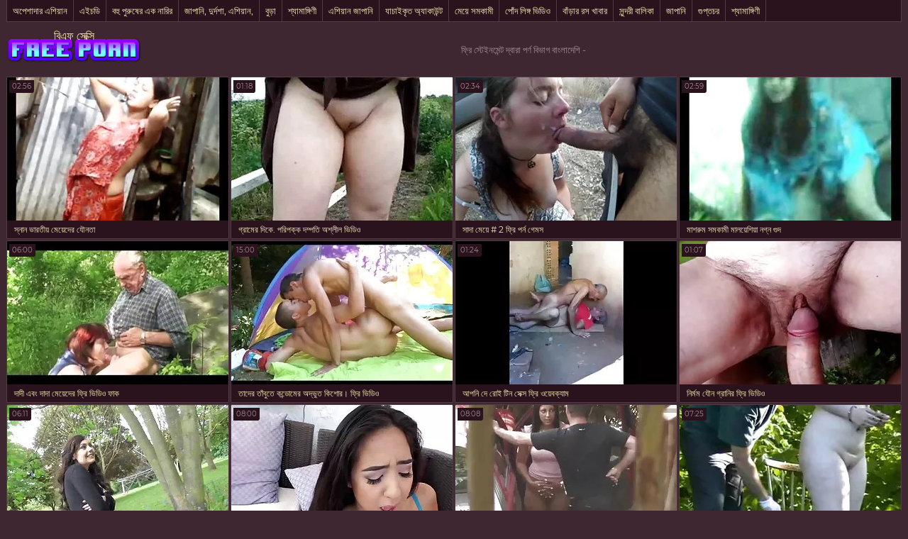

--- FILE ---
content_type: text/html; charset=UTF-8
request_url: https://bn.seksavid.com/category/outdoor
body_size: 20559
content:
<!DOCTYPE html>
<html lang="bn">
	<head>
<meta content="origin" name="referrer">
		<meta charset="UTF-8"/>
		<title>জনপ্রিয়  বাংলাদেশি প্রাপ্তবয়স্ক XXX চলচ্চিত্র - বিএফ সেক্সি </title>
		<meta name="description" content="এখানে আপনি হাই ডেফিনিশন ভিডিও পরীক্ষা করতে পারবেন.  " />
<meta name="viewport" content="width=device-width, initial-scale=1">
		<meta name="apple-touch-fullscreen" content="YES" />
		<base target="_blank">
		<link rel="canonical" href="https://bn.seksavid.com/category/outdoor/"/>
<style>
		    
		    /* vietnamese */
@font-face {
  font-family: 'Montserrat';
  font-style: normal;
  font-weight: 400;
  src: local('Montserrat Regular'), local('Montserrat-Regular'), url(/files/JTUSjIg1_i6t8kCHKm459WZhyzbi.woff2) format('woff2');
  unicode-range: U+0102-0103, U+0110-0111, U+1EA0-1EF9, U+20AB;
  font-display: swap;
}
/* latin */
@font-face {
  font-family: 'Montserrat';
  font-style: normal;
  font-weight: 400;
  src: local('Montserrat Regular'), local('Montserrat-Regular'), url(/files/JTUSjIg1_i6t8kCHKm459Wlhyw.woff2) format('woff2');
  unicode-range: U+0000-00FF, U+0131, U+0152-0153, U+02BB-02BC, U+02C6, U+02DA, U+02DC, U+2000-206F, U+2074, U+20AC, U+2122, U+2191, U+2193, U+2212, U+2215, U+FEFF, U+FFFD;
  font-display: swap;
}

body, .tpheblo-se input
{ background-color: rgb(63,39,49); }
body, .tpheblo-se input, .bo-tlcol li a { color: rgb(163,139,149); }

img, .ho-ba, .tpheblo-la-li ul
{ background-color: rgb(83,59,69); }

.tp-seli, .tpheblo-bo, .tpheblo-la-li li a, h2, .md-thu a, .md-thu-du, .bo-pablo li a, .bo-tlcol li a, .md-viblo, .bo-fooblo
{ background-color: rgb(43,19,29); }

.tpheblo-bo, .tpheblo-me ul, .tpheblo-me li a, h2, .tpheblo-bu, .tpheblo-se input, .tpheblo-se button, .tp-seli, .tp-seli li a, .md-thu a, .md-viblo, .bo-pablo li a, .bo-tlcol li a, .bo-fooblo
{ border-color: rgb(83,59,69); }

a, .tpheblo-bu, .tpheblo-se input, .tpheblo-se button
{ color: rgb(246,231,182); }

.bo-tlcol li a:hover, .md-viblo-ta li a
{ background-color: rgb(23,0,9); color: rgb(246,231,182); }

a:hover, .bo-fooblo span
{ color: rgb(229,160,241); }

.tpheblo-me li a:hover, .tpheblo-bu:hover, .tpheblo-bu.active, .tpheblo-la-li li a:hover, .tpheblo-se button:hover, .tp-seli li a:hover, .bo-pablo li a:hover, .md-viblo-ta li a:hover
{ background-color: rgb(229,160,241); color: rgb(23,0,9); }

.tpheblo-se input:focus, .md-thu a:hover, .bo-pablo li a:hover
{ border-color: rgb(229,160,241); }




body,html,div,p,a,ul,li,input,button,form,textarea,span,img,h1,h2,h3 { margin: 0; padding: 0; }

body { font-family: 'Montserrat', sans-serif; }
input, button { font-family: 'Montserrat', sans-serif; }

li { list-style-type: none; }

img { display: block; }

a { text-decoration: none; }

h1, h2 { display: block; font-weight: normal; }
h1 { font-size: 26px; line-height: 30px; margin: 10px 0px 0 0; }
h2 { border-width: 1px; border-style: solid; border-radius: 2px; font-size: 24px; line-height: 26px; margin: 40px 1px 0 1px; padding: 10px; }
 
.wrapblo { margin: 0 auto; width: 100%; text-align: left; }
 
.tpheblo { text-align: center; overflow: hidden; }

.tpheblo-lo { display: inline-block; vertical-align: top; margin: 10px 5px 0 5px; }
.tpheblo-lo a { width: 95px; height: 30px; display: block; background-image: url(/files/logo.png); background-position: center; background-repeat: no-repeat; background-size: 95px 30px; }

.bo-deblo { display: none; font-size: 10px; line-height: 15px; text-align: justify; }
.bo-deblo-de { height: 60px; overflow: hidden; }

.tpheblo-bo { border-width: 1px; border-style: solid; margin: 10px 1px 0 1px; padding: 8px 9px 10px 9px; font-size: 0; text-align: center; }

.tpheblo-me { overflow: hidden; display: inline-block; vertical-align: top; }
.tpheblo-me li { display: inline-block; vertical-align: top; margin: 2px 1px 0 1px; }
.tpheblo-me li a { border-width: 1px; border-style: solid; border-radius: 2px; display: block; font-size: 11px; line-height: 26px; height: 26px; padding: 0 5px; }

.tpheblo-la { margin: 2px 1px 0 1px; display: inline-block; vertical-align: top; position: relative; }
.tpheblo-bu { border-width: 1px; border-style: solid; border-radius: 2px; display: block; font-size: 11px; line-height: 26px; height: 26px; cursor: pointer; }
.tpheblo-la span { padding: 0 5px 0 31px; background-position: 10px center; background-size: 16px 11px; background-repeat: no-repeat; }

.tpheblo-la-li { display: none; position: absolute; top: 30px; right: 0; z-index: 1500; width: 270px; }
.tpheblo-la-li ul { box-shadow: 0 5px 15px -7px rgb(0,0,0); border-radius: 2px; overflow: hidden; padding: 8px 9px 10px 9px; }
.tpheblo-la-li li { float: left; width: 50%; text-align: left; margin: 0; }
.tpheblo-la-li li a { margin: 2px 1px 0 1px; border-radius: 2px; display: block; height: 25px; line-height: 25px; font-size: 11px; background-repeat: no-repeat; background-size: 16px 11px; background-position: 10px center; padding: 0 10px 0 36px; }

.cleblo { clear: both; }

.tpheblo-se { margin: 10px auto 0 auto; max-width: 400px; }
.tpheblo-se form { overflow: hidden; width: 100%; border-radius: 2px; }
.tpheblo-se input, .tpheblo-se button { display: block; outline: none; }
.tpheblo-se input { border-radius: 2px 0 0 2px; border-width: 1px; border-style: solid; font-size: 12px; float: left; width: 76%; padding: 0 3%; height: 28px; line-height: 28px; }
.tpheblo-se button { background-color: transparent; border-radius: 0 2px 2px 0; border-width: 1px; border-style: solid; border-left: 0; width: 24%; height: 28px; line-height: 28px; float: right; text-align: center; cursor: pointer; font-size: 12px; }

.tp-seli { border-bottom-width: 1px; border-bottom-style: solid; border-right-width: 1px; border-right-style: solid; border-left-width: 1px; border-left-style: solid; display: none; overflow: hidden; height: 30px; margin: 0 1px; }
.tp-seli li { float: left; }
.tp-seli li a { font-size: 13px; }
.tp-seli li a { border-right-width: 1px; border-right-style: solid; display: block; height: 30px; line-height: 30px; padding: 0 8px; }

.md-thuwra { overflow: hidden; padding: 5px 0 10px 0; }

.md-thu { float: left; width: 50%; position: relative; }
.md-thu a { border-width: 1px; border-style: solid; display: block; margin: 2px 1px 0 1px; border-radius: 2px; overflow: hidden; }
.md-thu img { width: 100%; height: auto; max-height: 212px; }
.md-thu-ti { padding: 0 10px; height: 25px; line-height: 25px; font-size: 12px; overflow: hidden; }
.md-thu-du { height: 18px; line-height: 18px; font-size: 10px; padding: 0 4px; border-radius: 0 0 3px 0; position: absolute; left: 5px; top: 7px; }

.md-thu-ca .md-thu-ti { height: 30px; line-height: 30px; font-size: 16px; text-transform: capitalize; }

.bo-pablo { margin-top: 16px; font-size: 0; text-align: center; }
.bo-pablo li { display: inline-block; vertical-align: top; margin: 4px 2px 0 2px; }
.bo-pablo li a { border-width: 1px; border-style: solid; border-radius: 3px; display: block; font-size: 20px; width: 100px; height: 45px; line-height: 45px; }

.ho-bawra { margin-top: 10px; text-align: center; overflow: hidden; font-size: 0; }
.ho-ba { display: inline-block; vertical-align: top; margin: 10px 5px 0 5px; width: 300px; height: 250px; }
.ho-ba-2, .ho-ba-3, .ho-ba-4, .ho-ba-5 { display: none; }

.bo-tlblo { overflow: hidden; }
.bo-tlcol { width: 50%; float: left; }
.bo-tlcol ul { overflow: hidden; }
.bo-tlcol li a { border-width: 1px; border-style: solid; margin: 2px 1px 0 1px; border-radius: 2px; display: block; overflow: hidden; padding: 0 10px; font-size: 12px; height: 35px; line-height: 35px; }

.md-viblo { margin: 10px 1px 0 1px; border-width: 1px; border-style: solid; border-radius: 2px; overflow: hidden; }
.md-plablo { background-color: rgb(0,0,0); width: 100%; height: 200px; }
.md-plablo iframe, .md-plablo object, .md-plablo embed { width: 100%; height: 100%; }
.md-viblo-bo { padding: 0 10px 10px 10px; }
.md-viblo-bo h1 { margin-left: 0; }
.md-viblo-ta { margin-top: 8px; overflow: hidden; }
.md-viblo-ta li { float: left; margin: 2px 2px 0 0; font-size: 16px; }
.md-viblo-ta li span { height: 35px; line-height: 35px; margin-right: 5px; }
.md-viblo-ta li a { border-radius: 2px; display: block; line-height: 35px; height: 35px; padding: 0 10px; }

.bo-fooblo { border-width: 1px; border-style: solid; border-bottom: 0 none; margin: 20px 1px 0 1px; overflow: hidden; text-align: center; padding: 10px 0; font-size: 14px; }
.bo-fooblo p { padding: 0 10px; }
.bo-fooblo a { text-decoration: underline;}
.bo-fooblo a:hover { text-decoration: none; }

@media all and (min-width:400px) {
    .md-plablo { height: 250px; }
    .tpheblo-me li a, .tpheblo-bu { font-size: 12px; }
}

@media all and (min-width:500px) {
    .md-plablo { height: 300px; }
    .tpheblo-la-li {  right: 50%; margin-right: -135px; }

}

@media all and (min-width:632px) {
    .md-thu { width: 33.3333%; }
    .bo-tlcol { width: 25%; }
    .ho-ba-2 { display: inline-block; }
    .md-plablo { height: 350px; }
}

@media all and (min-width:700px) {
    .md-plablo { height: 400px; }
}

@media all and (min-width:800px) {
	.md-plablo { height: 450px; }
}

@media all and (min-width:900px) {
	.md-plablo { height: 500px; }
}

@media all and (min-width:968px) {
    h1 { font-size: 32px; line-height: 36px; }
    h2 { font-size: 30px; line-height: 32px; }
    .wrapblo { width: 948px; }
    .tpheblo-wra { margin-top: 10px; height: 60px; overflow: hidden; }
    .tpheblo { display: table; width: 100%; }
    .tpheblo-lo { float: none; margin: 0; display: table-cell; vertical-align: middle; padding-left: 1px; height: 60px; }
    .tpheblo-lo a { width: 190px; height: 60px; background-size: 190px 60px; }
    .bo-deblo { display: table-cell; vertical-align: middle; padding: 0 1px 0 20px; height: 60px; } 
    .cleblo { clear: none; }
    .tpheblo-bo { padding: 0; height: 50px; }
    .tpheblo-me { float: left; }
    .tpheblo-me li { float: left; margin: 0; }
    .tpheblo-me li a { border-width: 0; border-style: solid; border-right-width: 1px; border-radius: 0; font-size: 14px; line-height: 50px; height: 50px; padding: 0 10px; min-width: 100px; }
    .tpheblo-la { margin: 0; float: right; }
    .tpheblo-bu { border-radius: 0; border-width: 0; border-left-width: 1px; height: 50px; line-height: 50px; font-size: 14px; }
    .tpheblo-la span { padding: 0 10px 0 36px; }
    .tpheblo-la-li { margin-right: 0; right: 0; top: 50px; width: 300px; }
    .tpheblo-la-li li a { height: 30px; line-height: 30px; font-size: 12px; }
    .tpheblo-se { float: right; margin: 10px 20px 0 5px; padding: 0; width: 300px; }
    .tpheblo-se input, .tpheblo-se button { height: 30px; line-height: 30px; }
    .tp-seli { display: block; }
    .md-thu { width: 316px; }
    .md-thu img { width: 312px; height: 202px; max-height: 202px; }
    .md-thu-ca .md-thu-ti { font-size: 18px; }
    .bo-tlcol li a { font-size: 14px; }
    .ho-ba-3 { display: inline-block; }
    .md-plablo { height: 524px; }
    
}

@media all and (min-width:1280px) {
    .wrapblo { width: 1264px; }
    .bo-deblo { font-size: 13px; }
    .bo-tlcol { width: 12.5%; }
    .ho-ba-4 { display: inline-block; }
    .md-plablo { height: 704px; }
}

@media all and (min-width:1600px) {
    .wrapblo { width: 1580px; }
    .ho-ba-5 { display: inline-block; }
    .md-plablo { height: 884px; }
}

		    
		</style>		
	</head>
    
<body>
	<div class="wrapblo">
		<div class="tp-seli">
			<ul>
<li><a href="https://bn.seksavid.com/category/amateur/" target="_self">অপেশাদার এশিয়ান</a></li><li><a href="https://bn.seksavid.com/category/hd/" target="_self">এইচডি</a></li><li><a href="https://bn.seksavid.com/category/teens/" target="_self">বহু পুরুষের এক নারির</a></li><li><a href="https://bn.seksavid.com/category/asian/" target="_self">জাপানি, দুর্দশা, এশিয়ান,</a></li><li><a href="https://bn.seksavid.com/category/matures/" target="_self">বুড়া</a></li><li><a href="https://bn.seksavid.com/category/milf/" target="_self">শ্যামাঙ্গিণী</a></li><li><a href="https://bn.seksavid.com/category/blowjobs/" target="_self">এশিয়ান জাপানি</a></li><li><a href="https://bn.seksavid.com/category/big_boobs/" target="_self">যাচাইকৃত অ্যাকাউন্ট</a></li><li><a href="https://bn.seksavid.com/category/hardcore/" target="_self">মেয়ে সমকামী</a></li><li><a href="https://bn.seksavid.com/category/anal/" target="_self">পোঁদ লিঙ্গ ভিডিও</a></li><li><a href="https://bn.seksavid.com/category/cumshots/" target="_self">বাঁড়ার রস খাবার</a></li><li><a href="https://bn.seksavid.com/category/masturbation/" target="_self">সুন্দরী বালিকা</a></li><li><a href="https://bn.seksavid.com/category/japanese/" target="_self">জাপানি</a></li><li><a href="https://bn.seksavid.com/category/voyeur/" target="_self">গুপ্তচর</a></li><li><a href="https://bn.seksavid.com/category/pussy/" target="_self">শ্যামাঙ্গিণী</a></li>
			</ul>
		</div>

		<div class="tpheblo-wra">
			<div class="tpheblo">
	
				<div class="tpheblo-lo"><a href="https://bn.seksavid.com/" target="_self">বিএফ সেক্সি</a></div>
<div class="bo-deblo">
<p>ফ্রি স্টেইনমেন্ট দ্বারা পর্ণ বিভাগ  বাংলাদেশি - </p>
</div>
</div>
</div>
<div class="md-thuwra">
<div class="md-thu">
    <a href="/video/5400/%E0%A6%B8-%E0%A6%A8-%E0%A6%A8-%E0%A6%AD-%E0%A6%B0%E0%A6%A4-%E0%A6%AF-%E0%A6%AE-%E0%A6%AF-%E0%A6%A6-%E0%A6%B0-%E0%A6%AF-%E0%A6%A8%E0%A6%A4-/">
        <img src="https://bn.seksavid.com/media/thumbs/0/v05400.webp?1611619488" alt="স্নান ভারতীয় মেয়েদের যৌনতা" width="312" height="202">
        <div class="md-thu-ti">স্নান ভারতীয় মেয়েদের যৌনতা</div>
    </a>
    <div class="md-thu-du">02:56</div>
</div><div class="md-thu">
    <a href="/video/11717/%E0%A6%97-%E0%A6%B0-%E0%A6%AE-%E0%A6%B0-%E0%A6%A6-%E0%A6%95-%E0%A6%AA%E0%A6%B0-%E0%A6%AA%E0%A6%95-%E0%A6%95-%E0%A6%A6%E0%A6%AE-%E0%A6%AA%E0%A6%A4-%E0%A6%85%E0%A6%B6-%E0%A6%B2-%E0%A6%B2-%E0%A6%AD-%E0%A6%A1-%E0%A6%93/">
        <img src="https://bn.seksavid.com/media/thumbs/7/v11717.webp?1614214278" alt="গ্রামের দিকে. পরিপক্ক দম্পতি অশ্লীল ভিডিও" width="312" height="202">
        <div class="md-thu-ti">গ্রামের দিকে. পরিপক্ক দম্পতি অশ্লীল ভিডিও</div>
    </a>
    <div class="md-thu-du">01:18</div>
</div><div class="md-thu">
    <a href="https://bn.seksavid.com/link.php">
        <img src="https://bn.seksavid.com/media/thumbs/5/v12165.webp?1611461937" alt="সাদা মেয়ে # 2 ফ্রি পর্ন গেমস" width="312" height="202">
        <div class="md-thu-ti">সাদা মেয়ে # 2 ফ্রি পর্ন গেমস</div>
    </a>
    <div class="md-thu-du">02:34</div>
</div><div class="md-thu">
    <a href="/video/8478/%E0%A6%AE-%E0%A6%B6%E0%A6%B0-%E0%A6%AE-%E0%A6%B8%E0%A6%AE%E0%A6%95-%E0%A6%AE-%E0%A6%AE-%E0%A6%B2%E0%A6%AF-%E0%A6%B6-%E0%A6%AF-%E0%A6%A8%E0%A6%97-%E0%A6%A8-%E0%A6%97-%E0%A6%A6/">
        <img src="https://bn.seksavid.com/media/thumbs/8/v08478.webp?1611512599" alt="মাশরুম সমকামী মালয়েশিয়া নগ্ন গুদ" width="312" height="202">
        <div class="md-thu-ti">মাশরুম সমকামী মালয়েশিয়া নগ্ন গুদ</div>
    </a>
    <div class="md-thu-du">02:59</div>
</div><div class="md-thu">
    <a href="https://bn.seksavid.com/link.php">
        <img src="https://bn.seksavid.com/media/thumbs/4/v07194.webp?1613088527" alt="দাদী এবং দাদা মেয়েদের ফ্রি ভিডিও ফাক" width="312" height="202">
        <div class="md-thu-ti">দাদী এবং দাদা মেয়েদের ফ্রি ভিডিও ফাক</div>
    </a>
    <div class="md-thu-du">06:00</div>
</div><div class="md-thu">
    <a href="/video/4482/%E0%A6%A4-%E0%A6%A6-%E0%A6%B0-%E0%A6%A4-%E0%A6%AC-%E0%A6%A4-%E0%A6%95%E0%A6%A8-%E0%A6%A1-%E0%A6%AE-%E0%A6%B0-%E0%A6%85%E0%A6%A6-%E0%A6%AD-%E0%A6%A4-%E0%A6%95-%E0%A6%B6-%E0%A6%B0-%E0%A6%AB-%E0%A6%B0-%E0%A6%AD-%E0%A6%A1-%E0%A6%93/">
        <img src="https://bn.seksavid.com/media/thumbs/2/v04482.webp?1613783056" alt="তাদের তাঁবুতে কন্ডোমের অদ্ভুত কিশোর। ফ্রি ভিডিও" width="312" height="202">
        <div class="md-thu-ti">তাদের তাঁবুতে কন্ডোমের অদ্ভুত কিশোর। ফ্রি ভিডিও</div>
    </a>
    <div class="md-thu-du">15:00</div>
</div><div class="md-thu">
    <a href="https://bn.seksavid.com/link.php">
        <img src="https://bn.seksavid.com/media/thumbs/2/v06902.webp?1611883188" alt="আপনি দে রোই টিন সেক্স ফ্রি ওয়েবক্যাম" width="312" height="202">
        <div class="md-thu-ti">আপনি দে রোই টিন সেক্স ফ্রি ওয়েবক্যাম</div>
    </a>
    <div class="md-thu-du">01:24</div>
</div><div class="md-thu">
    <a href="/video/10899/%E0%A6%A8-%E0%A6%B0-%E0%A6%AE%E0%A6%AE-%E0%A6%AF-%E0%A6%A8-%E0%A6%97-%E0%A6%B0-%E0%A6%A8-%E0%A6%B0-%E0%A6%AB-%E0%A6%B0-%E0%A6%AD-%E0%A6%A1-%E0%A6%93/">
        <img src="https://bn.seksavid.com/media/thumbs/9/v10899.webp?1612656327" alt="নির্মম যৌন গ্রানির ফ্রি ভিডিও" width="312" height="202">
        <div class="md-thu-ti">নির্মম যৌন গ্রানির ফ্রি ভিডিও</div>
    </a>
    <div class="md-thu-du">01:07</div>
</div><div class="md-thu">
    <a href="https://bn.seksavid.com/link.php">
        <img src="https://bn.seksavid.com/media/thumbs/3/v05223.webp?1612311695" alt="অপেশাদার, হস্তমৈথুন, চ্যাট, একাকী, বড় মায়ের সাথে বহিরঙ্গন লিঙ্গের" width="312" height="202">
        <div class="md-thu-ti">অপেশাদার, হস্তমৈথুন, চ্যাট, একাকী, বড় মায়ের সাথে বহিরঙ্গন লিঙ্গের</div>
    </a>
    <div class="md-thu-du">06:11</div>
</div><div class="md-thu">
    <a href="/video/6482/%E0%A6%9C-%E0%A6%A1-%E0%A6%95-%E0%A6%B2-%E0%A6%99-%E0%A6%97-%E0%A6%85%E0%A6%AA-%E0%A6%B6-%E0%A6%A6-%E0%A6%B0-%E0%A6%86%E0%A6%AA%E0%A6%A8-%E0%A6%B0-%E0%A6%AF-%E0%A6%A8-%E0%A6%89%E0%A6%AA%E0%A6%AD-%E0%A6%97-%E0%A6%95%E0%A6%B0-%E0%A6%A8-%E0%A6%AB-%E0%A6%B0-%E0%A6%B8-%E0%A6%95-%E0%A6%B8-%E0%A6%AA-%E0%A6%B0-%E0%A6%9F-/">
        <img src="https://bn.seksavid.com/media/thumbs/2/v06482.webp?1611882270" alt="জেড কুলুঙ্গি অপেশাদার, আপনার যোনি উপভোগ করুন। ফ্রি সেক্স পার্টি" width="312" height="202">
        <div class="md-thu-ti">জেড কুলুঙ্গি অপেশাদার, আপনার যোনি উপভোগ করুন। ফ্রি সেক্স পার্টি</div>
    </a>
    <div class="md-thu-du">08:00</div>
</div><div class="md-thu">
    <a href="/video/9176/%E0%A6%AC%E0%A6%A8-30-%E0%A6%B8-%E0%A6%95-%E0%A6%B8-%E0%A6%AD-%E0%A6%9C-%E0%A6%AD%E0%A6%97/">
        <img src="https://bn.seksavid.com/media/thumbs/6/v09176.webp?1611793198" alt="বন 30 সেক্স ভিজা ভগ" width="312" height="202">
        <div class="md-thu-ti">বন 30 সেক্স ভিজা ভগ</div>
    </a>
    <div class="md-thu-du">08:08</div>
</div><div class="md-thu">
    <a href="https://bn.seksavid.com/link.php">
        <img src="https://bn.seksavid.com/media/thumbs/8/v02088.webp?1617325703" alt="# ফাঁসির নির্যাতনে কোনও দাসকে দেখার স্টিং # ফ্রি সেক্স ভিডিও" width="312" height="202">
        <div class="md-thu-ti"># ফাঁসির নির্যাতনে কোনও দাসকে দেখার স্টিং # ফ্রি সেক্স ভিডিও</div>
    </a>
    <div class="md-thu-du">07:25</div>
</div><div class="md-thu">
    <a href="/video/8259/%E0%A6%96-%E0%A6%B2-%E0%A6%9C-%E0%A6%AF-%E0%A6%97-%E0%A6%AF-%E0%A6%AD-%E0%A6%B0%E0%A6%A4-%E0%A6%AF-%E0%A6%AC%E0%A6%AF-%E0%A6%B8-%E0%A6%95-%E0%A6%AE%E0%A6%A7-%E0%A6%AF%E0%A6%AC%E0%A6%AF-%E0%A6%B8-%E0%A6%B2-%E0%A6%AE%E0%A6%B6-%E0%A6%AF-%E0%A6%A8-/">
        <img src="https://bn.seksavid.com/media/thumbs/9/v08259.webp?1613351056" alt="খোলা জায়গায় ভারতীয় বয়স্ক মধ্যবয়সী লোমশ যোনি" width="312" height="202">
        <div class="md-thu-ti">খোলা জায়গায় ভারতীয় বয়স্ক মধ্যবয়সী লোমশ যোনি</div>
    </a>
    <div class="md-thu-du">03:04</div>
</div><div class="md-thu">
    <a href="https://bn.seksavid.com/link.php">
        <img src="https://bn.seksavid.com/media/thumbs/2/v10752.webp?1615075629" alt="প্রাপ্তবয়স্ক চাইনিজ মহিলারা গাড়িতে উপস্থিত হন। অংশ 3 পেয়েছেন একটি বয়স্ক মহিলার চোদা" width="312" height="202">
        <div class="md-thu-ti">প্রাপ্তবয়স্ক চাইনিজ মহিলারা গাড়িতে উপস্থিত হন। অংশ 3 পেয়েছেন একটি বয়স্ক মহিলার চোদা</div>
    </a>
    <div class="md-thu-du">01:40</div>
</div><div class="md-thu">
    <a href="/video/7789/%E0%A6%97-%E0%A6%B0-%E0%A6%AE-%E0%A6%B0-%E0%A6%A6-%E0%A6%95-%E0%A6%85-%E0%A6%AF-%E0%A6%A1-%E0%A6%B2-%E0%A6%9F-%E0%A6%AD-%E0%A6%A1-%E0%A6%93/">
        <img src="https://bn.seksavid.com/media/thumbs/9/v07789.webp?1612483660" alt="গ্রামের দিকে. অ্যাডাল্ট ভিডিও" width="312" height="202">
        <div class="md-thu-ti">গ্রামের দিকে. অ্যাডাল্ট ভিডিও</div>
    </a>
    <div class="md-thu-du">01:18</div>
</div><div class="md-thu">
    <a href="https://bn.seksavid.com/link.php">
        <img src="https://bn.seksavid.com/media/thumbs/3/v04823.webp?1612397151" alt="স্লেভ বিষ্ঠা লজ্জা কার্টুন" width="312" height="202">
        <div class="md-thu-ti">স্লেভ বিষ্ঠা লজ্জা কার্টুন</div>
    </a>
    <div class="md-thu-du">06:08</div>
</div><div class="md-thu">
    <a href="https://bn.seksavid.com/link.php">
        <img src="https://bn.seksavid.com/media/thumbs/8/v12308.webp?1611484595" alt="টনিক বিনামূল্যে গে অশ্লীল রচনা" width="312" height="202">
        <div class="md-thu-ti">টনিক বিনামূল্যে গে অশ্লীল রচনা</div>
    </a>
    <div class="md-thu-du">05:01</div>
</div><div class="md-thu">
    <a href="https://bn.seksavid.com/link.php">
        <img src="https://bn.seksavid.com/media/thumbs/5/v05805.webp?1612660691" alt="পায়ুসংক্রান্ত গাধা খোকামনি বড় tits স্বর্ণকেশী বহিরঙ্গন" width="312" height="202">
        <div class="md-thu-ti">পায়ুসংক্রান্ত গাধা খোকামনি বড় tits স্বর্ণকেশী বহিরঙ্গন</div>
    </a>
    <div class="md-thu-du">01:59</div>
</div><div class="md-thu">
    <a href="https://bn.seksavid.com/link.php">
        <img src="https://bn.seksavid.com/media/thumbs/0/v09170.webp?1611440538" alt="ভাই এবং তার খুব বড় বিড়াল না" width="312" height="202">
        <div class="md-thu-ti">ভাই এবং তার খুব বড় বিড়াল না</div>
    </a>
    <div class="md-thu-du">03:03</div>
</div><div class="md-thu">
    <a href="/video/12598/%E0%A6%B8-%E0%A6%AC%E0%A6%B0-%E0%A6%A3%E0%A6%95-%E0%A6%B6-%E0%A6%AC-%E0%A6%A8-%E0%A6%AE-%E0%A6%B2-%E0%A6%AF-%E0%A6%B8-%E0%A6%A8-%E0%A6%AE-%E0%A6%9F-%E0%A6%AD-%E0%A6%85%E0%A6%B6-%E0%A6%B2-%E0%A6%B2-%E0%A6%B0%E0%A6%9A%E0%A6%A8-%E0%A6%B8%E0%A6%99-%E0%A6%97-%E0%A6%AC-%E0%A6%A6-%E0%A6%A7-%E0%A6%AE%E0%A6%B9-%E0%A6%B2-/">
        <img src="https://bn.seksavid.com/media/thumbs/8/v12598.webp?1611710279" alt="স্বর্ণকেশী বিনামূল্যে সিনেমা টিভি অশ্লীল রচনা সঙ্গে বৃদ্ধ মহিলা" width="312" height="202">
        <div class="md-thu-ti">স্বর্ণকেশী বিনামূল্যে সিনেমা টিভি অশ্লীল রচনা সঙ্গে বৃদ্ধ মহিলা</div>
    </a>
    <div class="md-thu-du">06:11</div>
</div><div class="md-thu">
    <a href="/video/12164/%E0%A6%AC-%E0%A6%9F%E0%A6%B8-%E0%A6%AA%E0%A6%B0-%E0%A6%9C%E0%A6%AF-%E0%A6%B2-%E0%A6%B8%E0%A6%AC-%E0%A6%AF-%E0%A6%A8-%E0%A6%AA%E0%A6%B0-%E0%A6%A8-%E0%A6%B8%E0%A6%AE-%E0%A6%AA-%E0%A6%B0-%E0%A6%A3-%E0%A6%B8-%E0%A6%A8-%E0%A6%AE-/">
        <img src="https://bn.seksavid.com/media/thumbs/4/v12164.webp?1615086338" alt="বুটস পরাজয় লেসবিয়ান পর্ন সম্পূর্ণ সিনেমা" width="312" height="202">
        <div class="md-thu-ti">বুটস পরাজয় লেসবিয়ান পর্ন সম্পূর্ণ সিনেমা</div>
    </a>
    <div class="md-thu-du">07:43</div>
</div><div class="md-thu">
    <a href="/video/3462/%E0%A6%97-%E0%A6%B0-%E0%A6%AA-%E0%A6%B8-%E0%A6%B2%E0%A6%9F-%E0%A6%9A%E0%A6%B0-%E0%A6%AE%E0%A6%B8-%E0%A6%B0-%E0%A6%9C-%E0%A6%B0-%E0%A6%AE-%E0%A6%A8-%E0%A6%A8%E0%A6%97-%E0%A6%A8-%E0%A6%AB%E0%A6%9F-%E0%A6%B6-%E0%A6%96-%E0%A6%A8/">
        <img src="https://bn.seksavid.com/media/thumbs/2/v03462.webp?1614043127" alt="গ্রুপ স্লট চর্মসার জার্মান নগ্ন ফটো শৌখিন" width="312" height="202">
        <div class="md-thu-ti">গ্রুপ স্লট চর্মসার জার্মান নগ্ন ফটো শৌখিন</div>
    </a>
    <div class="md-thu-du">08:42</div>
</div><div class="md-thu">
    <a href="/video/3277/%E0%A6%97%E0%A6%B0%E0%A6%AE-%E0%A6%B8%E0%A6%AE%E0%A6%95-%E0%A6%AE-%E0%A6%9A-%E0%A6%B2-%E0%A6%B0-%E0%A6%9B%E0%A6%AC-/">
        <img src="https://bn.seksavid.com/media/thumbs/7/v03277.webp?1614297951" alt="গরম সমকামী চুলের ছবি" width="312" height="202">
        <div class="md-thu-ti">গরম সমকামী চুলের ছবি</div>
    </a>
    <div class="md-thu-du">06:30</div>
</div><div class="md-thu">
    <a href="/video/5837/%E0%A6%B6-%E0%A6%95-%E0%A6%B7%E0%A6%95-%E0%A6%A6-%E0%A6%9F-%E0%A6%9B-%E0%A6%A4-%E0%A6%B0%E0%A6%95-%E0%A6%AB-%E0%A6%B0-%E0%A6%AD-%E0%A6%A1-%E0%A6%93-%E0%A6%A8-%E0%A6%AF-%E0%A6%9B-%E0%A6%B2-%E0%A6%A8/">
        <img src="https://bn.seksavid.com/media/thumbs/7/v05837.webp?1614130232" alt="শিক্ষক দুটি ছাত্রকে ফ্রি ভিডিও নিয়েছিলেন" width="312" height="202">
        <div class="md-thu-ti">শিক্ষক দুটি ছাত্রকে ফ্রি ভিডিও নিয়েছিলেন</div>
    </a>
    <div class="md-thu-du">08:18</div>
</div><div class="md-thu">
    <a href="/video/9822/%E0%A6%AE-%E0%A6%A4-%E0%A6%B2-%E0%A6%AF-%E0%A6%A8-%E0%A6%AA-%E0%A6%B0-%E0%A6%AC%E0%A6%AC%E0%A6%B0-%E0%A6%A4-/">
        <img src="https://bn.seksavid.com/media/thumbs/2/v09822.webp?1614043140" alt="মাতাল, যোনি, পূর্ববর্তী" width="312" height="202">
        <div class="md-thu-ti">মাতাল, যোনি, পূর্ববর্তী</div>
    </a>
    <div class="md-thu-du">07:17</div>
</div><div class="md-thu">
    <a href="/video/8708/%E0%A6%AC-%E0%A6%B2-%E0%A6%B0-13-%E0%A6%AC%E0%A6%9B%E0%A6%B0-%E0%A6%B0-%E0%A6%97%E0%A6%AD-%E0%A6%B0-%E0%A6%AA%E0%A6%B0-%E0%A6%A8-%E0%A6%AA%E0%A6%B0-%E0%A6%A8-/">
        <img src="https://bn.seksavid.com/media/thumbs/8/v08708.webp?1613698300" alt="বালির 13 বছরের গভীর পর্নো পর্নো" width="312" height="202">
        <div class="md-thu-ti">বালির 13 বছরের গভীর পর্নো পর্নো</div>
    </a>
    <div class="md-thu-du">05:20</div>
</div><div class="md-thu">
    <a href="/video/5541/%E0%A6%B8-%E0%A6%AC%E0%A6%B0-%E0%A6%A3%E0%A6%95-%E0%A6%B6-%E0%A6%AE%E0%A6%A7-%E0%A6%AF-%E0%A6%AA-%E0%A6%AC%E0%A6%B2-%E0%A6%95-%E0%A6%A8%E0%A6%97-%E0%A6%A8-%E0%A6%AA-%E0%A6%B0-%E0%A6%9F-%E0%A6%AA-%E0%A6%B0-%E0%A6%9F-3-%E0%A6%B8-%E0%A6%95-%E0%A6%B8-%E0%A6%95-%E0%A6%B6-%E0%A6%95-%E0%A6%AD%E0%A6%97/">
        <img src="https://bn.seksavid.com/media/thumbs/1/v05541.webp?1611420696" alt="স্বর্ণকেশী মধ্যে পাবলিক নগ্ন পার্টি পার্ট 3 সেক্স কেশিক ভগ" width="312" height="202">
        <div class="md-thu-ti">স্বর্ণকেশী মধ্যে পাবলিক নগ্ন পার্টি পার্ট 3 সেক্স কেশিক ভগ</div>
    </a>
    <div class="md-thu-du">03:16</div>
</div><div class="md-thu">
    <a href="/video/10738/%E0%A6%97-%E0%A6%B0-%E0%A6%B7-%E0%A6%AE%E0%A6%95-%E0%A6%B2-%E0%A6%A8-%E0%A6%95-%E0%A6%AF-%E0%A6%AE-%E0%A6%AA-%E0%A6%AE-%E0%A6%AD-%E0%A6%AC-%E0%A6%96-%E0%A6%AF-%E0%A6%A4-%E0%A6%9A-%E0%A6%95-%E0%A6%A8-%E0%A6%9A-%E0%A6%A6-%E0%A6%AC%E0%A6%AF-%E0%A6%B8-%E0%A6%95-%E0%A6%AE-%E0%A6%AF-%E0%A6%A6-%E0%A6%B0-%E0%A6%B2-%E0%A6%99-%E0%A6%97/">
        <img src="https://bn.seksavid.com/media/thumbs/8/v10738.webp?1611451126" alt="গ্রীষ্মকালীন ক্যাম্প মুভি বিখ্যাত চিকেন চোদা বয়স্ক মায়েদের লিঙ্গ" width="312" height="202">
        <div class="md-thu-ti">গ্রীষ্মকালীন ক্যাম্প মুভি বিখ্যাত চিকেন চোদা বয়স্ক মায়েদের লিঙ্গ</div>
    </a>
    <div class="md-thu-du">06:55</div>
</div><div class="md-thu">
    <a href="/video/2866/%E0%A6%AA%E0%A6%B0-%E0%A6%AA%E0%A6%95-%E0%A6%95%E0%A6%B0-%E0%A6%AC-%E0%A6%87%E0%A6%B0-%E0%A6%98-%E0%A6%B0-%E0%A6%AC-%E0%A6%A1-%E0%A6%A8-%E0%A6%B0-%E0%A6%9C%E0%A6%A8-%E0%A6%AF-%E0%A6%AC-%E0%A6%AF%E0%A6%95-%E0%A6%A4-%E0%A6%97%E0%A6%A4-%E0%A6%AA-%E0%A6%B0-%E0%A6%AE%E0%A6%AE-%E0%A6%B2%E0%A6%95-%E0%A6%AB%E0%A6%9F-%E0%A6%AC%E0%A6%A8-%E0%A6%A7-%E0%A6%95%E0%A6%B0-%E0%A6%A6-%E0%A6%AF-/">
        <img src="https://bn.seksavid.com/media/thumbs/6/v02866.webp?1617156359" alt="পরিপক্করা বাইরে ঘুরে বেড়ানোর জন্য ব্যক্তিগত প্রেমমূলক ফটো বন্ধ করে দেয়" width="312" height="202">
        <div class="md-thu-ti">পরিপক্করা বাইরে ঘুরে বেড়ানোর জন্য ব্যক্তিগত প্রেমমূলক ফটো বন্ধ করে দেয়</div>
    </a>
    <div class="md-thu-du">05:47</div>
</div><div class="md-thu">
    <a href="/video/1640//">
        <img src="https://bn.seksavid.com/media/thumbs/0/v01640.webp?1616544437" alt="" width="312" height="202">
        <div class="md-thu-ti"></div>
    </a>
    <div class="md-thu-du">02:30</div>
</div><div class="md-thu">
    <a href="/video/7018/%E0%A6%85%E0%A6%AA-%E0%A6%B6-%E0%A6%A6-%E0%A6%B0-%E0%A6%96-%E0%A6%95-%E0%A6%AE%E0%A6%A8-%E0%A6%B8-%E0%A6%AC%E0%A6%B0-%E0%A6%A3%E0%A6%95-%E0%A6%B6-%E0%A6%B9%E0%A6%B8-%E0%A6%A4%E0%A6%AE-%E0%A6%A5-%E0%A6%A8-%E0%A6%95-%E0%A6%B6-%E0%A6%B0-%E0%A6%93%E0%A6%AF-%E0%A6%AC%E0%A6%95-%E0%A6%AF-%E0%A6%AE/">
        <img src="https://bn.seksavid.com/media/thumbs/8/v07018.webp?1612056764" alt="অপেশাদার খোকামনি স্বর্ণকেশী হস্তমৈথুন কিশোর ওয়েবক্যাম" width="312" height="202">
        <div class="md-thu-ti">অপেশাদার খোকামনি স্বর্ণকেশী হস্তমৈথুন কিশোর ওয়েবক্যাম</div>
    </a>
    <div class="md-thu-du">06:35</div>
</div><div class="md-thu">
    <a href="/video/1803/1-%E0%A6%9C-%E0%A6%AA-%E0%A6%A8-%E0%A6%AB-%E0%A6%B0-%E0%A6%AB%E0%A6%9F-%E0%A6%8F%E0%A6%AC-%E0%A6%AF-%E0%A6%A8-%E0%A6%AD-%E0%A6%A1-%E0%A6%93%E0%A6%97-%E0%A6%B2-%E0%A6%B0-%E0%A6%B8-%E0%A6%A5-%E0%A6%AE-%E0%A6%B2-%E0%A6%A6-%E0%A6%A8/">
        <img src="https://bn.seksavid.com/media/thumbs/3/v01803.webp?1617066523" alt="1 জাপান ফ্রি ফটো এবং যৌন ভিডিওগুলির সাথে মিল দিন" width="312" height="202">
        <div class="md-thu-ti">1 জাপান ফ্রি ফটো এবং যৌন ভিডিওগুলির সাথে মিল দিন</div>
    </a>
    <div class="md-thu-du">07:11</div>
</div><div class="md-thu">
    <a href="/video/3473/%E0%A6%AC%E0%A6%B9-%E0%A6%B0%E0%A6%99-%E0%A6%97%E0%A6%A8-%E0%A6%AA-%E0%A6%A8-%E0%A6%AF-%E0%A6%8F%E0%A6%AC-%E0%A6%A4-%E0%A6%B0%E0%A6%AF-%E0%A6%B2-%E0%A6%AE%E0%A6%B6-%E0%A6%AD%E0%A6%97-%E0%A6%9B%E0%A6%AC-%E0%A6%A4-/">
        <img src="https://bn.seksavid.com/media/thumbs/3/v03473.webp?1616550550" alt="বহিরঙ্গন পানীয় এবং ত্রয়ী লোমশ ভগ ছবিতে" width="312" height="202">
        <div class="md-thu-ti">বহিরঙ্গন পানীয় এবং ত্রয়ী লোমশ ভগ ছবিতে</div>
    </a>
    <div class="md-thu-du">02:58</div>
</div><div class="md-thu">
    <a href="/video/11131/%E0%A6%A4-%E0%A6%A8-%E0%A6%85%E0%A6%AC-%E0%A6%95-%E0%A6%B9%E0%A6%AF-%E0%A6%9B-%E0%A6%B2-%E0%A6%A8-%E0%A6%AC-%E0%A6%A1-%E0%A6%B0-%E0%A6%AC-%E0%A6%87%E0%A6%B0-%E0%A6%95-%E0%A6%95-%E0%A6%B0-%E0%A6%B0-%E0%A6%B8-%E0%A6%9F-%E0%A6%87%E0%A6%B2-/">
        <img src="https://bn.seksavid.com/media/thumbs/1/v11131.webp?1611711201" alt="তিনি অবাক হয়েছিলেন, বাড়ির বাইরে কুকুরের স্টাইল," width="312" height="202">
        <div class="md-thu-ti">তিনি অবাক হয়েছিলেন, বাড়ির বাইরে কুকুরের স্টাইল,</div>
    </a>
    <div class="md-thu-du">06:00</div>
</div><div class="md-thu">
    <a href="/video/3190/%E0%A6%B8%E0%A6%AE-%E0%A6%AA-%E0%A6%A6%E0%A6%95-a%E0%A6%A8-%E0%A6%AA-%E0%A6%B0%E0%A6%9A-%E0%A6%B0%E0%A6%95-%E0%A6%9B%E0%A6%AC-photo/">
        <img src="https://bn.seksavid.com/media/thumbs/0/v03190.webp?1616130068" alt="সম্পাদক aনা প্রচারক ছবি Photo" width="312" height="202">
        <div class="md-thu-ti">সম্পাদক aনা প্রচারক ছবি Photo</div>
    </a>
    <div class="md-thu-du">05:21</div>
</div><div class="md-thu">
    <a href="/video/12882/%E0%A6%AC-%E0%A6%AF%E0%A6%B8-%E0%A6%A4-%E0%A6%9A%E0%A6%AE%E0%A6%A4-%E0%A6%95-%E0%A6%B0-%E0%A6%AC%E0%A6%B9-%E0%A6%B0%E0%A6%99-%E0%A6%97%E0%A6%A8-%E0%A6%AD-%E0%A6%9C-%E0%A6%9F-%E0%A6%B6-%E0%A6%B0-%E0%A6%9F-%E0%A6%8F%E0%A6%AC-%E0%A6%AC%E0%A6%A1-%E0%A6%AE-%E0%A6%87-%E0%A6%85%E0%A6%AA-%E0%A6%B6-%E0%A6%A6-%E0%A6%B0-%E0%A6%B2-%E0%A6%99-%E0%A6%97-%E0%A6%B0-%E0%A6%9F-%E0%A6%89%E0%A6%AC/">
        <img src="https://bn.seksavid.com/media/thumbs/2/v12882.webp?1613434833" alt="ব্যস্ত চমত্কার বহিরঙ্গন ভিজা টি-শার্ট এবং বড় মাই অপেশাদার লিঙ্গের টিউব" width="312" height="202">
        <div class="md-thu-ti">ব্যস্ত চমত্কার বহিরঙ্গন ভিজা টি-শার্ট এবং বড় মাই অপেশাদার লিঙ্গের টিউব</div>
    </a>
    <div class="md-thu-du">05:08</div>
</div><div class="md-thu">
    <a href="/video/1356/%E0%A6%A6-%E0%A6%B6-%E0%A6%9A%E0%A6%B0-%E0%A6%A4-%E0%A6%B0-%E0%A6%B8-%E0%A6%9F%E0%A6%AA-%E0%A6%AC%E0%A6%B9-%E0%A6%B0%E0%A6%99-%E0%A6%97%E0%A6%A8-%E0%A6%B9-%E0%A6%A4-%E0%A6%AB-%E0%A6%95-%E0%A6%B8-%E0%A6%95-%E0%A6%B8-%E0%A6%AD-%E0%A6%A1-%E0%A6%93/">
        <img src="https://bn.seksavid.com/media/thumbs/6/v01356.webp?1615421337" alt="দুশ্চরিত্রা স্টপ-বহিরঙ্গন হাত ফাক সেক্স ভিডিও" width="312" height="202">
        <div class="md-thu-ti">দুশ্চরিত্রা স্টপ-বহিরঙ্গন হাত ফাক সেক্স ভিডিও</div>
    </a>
    <div class="md-thu-du">13:59</div>
</div><div class="md-thu">
    <a href="/video/12517/%E0%A6%85%E0%A6%AA-%E0%A6%B6-%E0%A6%A6-%E0%A6%B0-%E0%A6%AC-%E0%A6%97-boobs-%E0%A6%B8-%E0%A6%AC%E0%A6%B0-%E0%A6%A3%E0%A6%95-%E0%A6%B6-%E0%A6%85%E0%A6%99-%E0%A6%97-%E0%A6%B2-%E0%A6%B8-%E0%A6%9A-%E0%A6%B2%E0%A6%A8-%E0%A6%B9%E0%A6%B8-%E0%A6%A4%E0%A6%AE-%E0%A6%A5-%E0%A6%A8-%E0%A6%AC%E0%A6%B9-%E0%A6%B0%E0%A6%99-%E0%A6%97%E0%A6%A8/">
        <img src="https://bn.seksavid.com/media/thumbs/7/v12517.webp?1612831789" alt="অপেশাদার বিগ boobs স্বর্ণকেশী অঙ্গুলিসঁচালন হস্তমৈথুন বহিরঙ্গন" width="312" height="202">
        <div class="md-thu-ti">অপেশাদার বিগ boobs স্বর্ণকেশী অঙ্গুলিসঁচালন হস্তমৈথুন বহিরঙ্গন</div>
    </a>
    <div class="md-thu-du">10:02</div>
</div><div class="md-thu">
    <a href="/video/2419/%E0%A6%AA-%E0%A6%B0%E0%A6%A5%E0%A6%AE-18-%E0%A6%AC%E0%A6%9B%E0%A6%B0-%E0%A6%AC%E0%A6%AF-%E0%A6%B8-%E0%A6%B8-%E0%A6%AA%E0%A6%B7-%E0%A6%9F-%E0%A6%95-%E0%A6%AF-%E0%A6%AE-%E0%A6%B0-/">
        <img src="https://bn.seksavid.com/media/thumbs/9/v02419.webp?1614742583" alt="প্রথম 18 বছর বয়সী, স্পষ্ট ক্যামেরা" width="312" height="202">
        <div class="md-thu-ti">প্রথম 18 বছর বয়সী, স্পষ্ট ক্যামেরা</div>
    </a>
    <div class="md-thu-du">07:08</div>
</div><div class="md-thu">
    <a href="/video/3422/%E0%A6%A6-%E0%A6%87-%E0%A6%AC%E0%A6%A8-%E0%A6%A7-%E0%A6%B8%E0%A6%AE%E0%A6%95-%E0%A6%AE-%E0%A6%B9%E0%A6%B8-%E0%A6%A4%E0%A6%AE-%E0%A6%A5-%E0%A6%A8-%E0%A6%8F%E0%A6%AC-%E0%A6%AA-%E0%A6%B2-%E0%A6%97%E0%A6%B0%E0%A6%AE-%E0%A6%B8-%E0%A6%A8-%E0%A6%A6%E0%A6%B0-%E0%A6%B8-%E0%A6%95-%E0%A6%B8-%E0%A6%AE%E0%A6%B9-%E0%A6%B2-%E0%A6%B0-%E0%A6%9B%E0%A6%AC-/">
        <img src="https://bn.seksavid.com/media/thumbs/2/v03422.webp?1612138840" alt="দুই বন্ধু, সমকামী, হস্তমৈথুন এবং পুল গরম সুন্দরি সেক্সি মহিলার ছবি" width="312" height="202">
        <div class="md-thu-ti">দুই বন্ধু, সমকামী, হস্তমৈথুন এবং পুল গরম সুন্দরি সেক্সি মহিলার ছবি</div>
    </a>
    <div class="md-thu-du">00:57</div>
</div><div class="md-thu">
    <a href="/video/5308/%E0%A6%9A-%E0%A6%9A-%E0%A6%B2-%E0%A6%B2-%E0%A6%8F%E0%A6%AC-%E0%A6%A1-%E0%A6%AF-%E0%A6%A8-%E0%A6%AA-%E0%A6%95-%E0%A6%B0-%E0%A6%B2-%E0%A6%AB-%E0%A6%AF-%E0%A6%9B-%E0%A6%B2-%E0%A6%A8-%E0%A6%86%E0%A6%B2-%E0%A6%99-%E0%A6%97%E0%A6%A8-%E0%A6%B8%E0%A6%99-%E0%A6%97-%E0%A6%AF-%E0%A6%A8%E0%A6%A4-/">
        <img src="https://bn.seksavid.com/media/thumbs/8/v05308.webp?1611653778" alt="চাচা লাল এবং ড্যানি পুকুরে লাফিয়েছিলেন। আলিঙ্গন সঙ্গে যৌনতা" width="312" height="202">
        <div class="md-thu-ti">চাচা লাল এবং ড্যানি পুকুরে লাফিয়েছিলেন। আলিঙ্গন সঙ্গে যৌনতা</div>
    </a>
    <div class="md-thu-du">07:50</div>
</div><div class="md-thu">
    <a href="/video/1588/%E0%A6%AA%E0%A6%B0-%E0%A6%A8-%E0%A6%95-%E0%A6%B0-%E0%A6%9F-%E0%A6%A8-%E0%A6%B0-%E0%A6%B6-%E0%A6%AF-%E0%A6%A8-%E0%A6%85%E0%A6%B6-%E0%A6%B2-%E0%A6%B2-%E0%A6%B0%E0%A6%9A%E0%A6%A8-/">
        <img src="https://bn.seksavid.com/media/thumbs/8/v01588.webp?1616026097" alt="পর্ন কার্টুন, রাশিয়ান অশ্লীল রচনা" width="312" height="202">
        <div class="md-thu-ti">পর্ন কার্টুন, রাশিয়ান অশ্লীল রচনা</div>
    </a>
    <div class="md-thu-du">03:18</div>
</div><div class="md-thu">
    <a href="/video/3336/%E0%A6%95-%E0%A6%B6-%E0%A6%B0-%E0%A6%B0-%E0%A6%9B%E0%A6%AC-/">
        <img src="https://bn.seksavid.com/media/thumbs/6/v03336.webp?1612831788" alt="কিশোরীর ছবি" width="312" height="202">
        <div class="md-thu-ti">কিশোরীর ছবি</div>
    </a>
    <div class="md-thu-du">06:43</div>
</div><div class="md-thu">
    <a href="/video/12489/%E0%A6%A4-%E0%A6%B2-%E0%A6%AE-%E0%A6%95-%E0%A6%A4-%E0%A6%B8%E0%A6%AE%E0%A6%95-%E0%A6%AE-%E0%A6%85%E0%A6%B6-%E0%A6%B2-%E0%A6%B2-%E0%A6%B8-%E0%A6%A5-%E0%A6%86%E0%A6%89%E0%A6%9F%E0%A6%A1-%E0%A6%B0-%E0%A6%AF-%E0%A6%A8%E0%A6%A4-/">
        <img src="https://bn.seksavid.com/media/thumbs/9/v12489.webp?1615347575" alt="তেল মুক্ত সমকামী অশ্লীল সাথে আউটডোর যৌনতা" width="312" height="202">
        <div class="md-thu-ti">তেল মুক্ত সমকামী অশ্লীল সাথে আউটডোর যৌনতা</div>
    </a>
    <div class="md-thu-du">02:23</div>
</div><div class="md-thu">
    <a href="/video/2014/%E0%A6%AA-%E0%A6%AF-%E0%A6%B8-%E0%A6%95-%E0%A6%B8-%E0%A6%AF-%E0%A6%A8-%E0%A6%AD-%E0%A6%A1-%E0%A6%93/">
        <img src="https://bn.seksavid.com/media/thumbs/4/v02014.webp?1615866617" alt="পায়ূ সেক্স যৌন ভিডিও" width="312" height="202">
        <div class="md-thu-ti">পায়ূ সেক্স যৌন ভিডিও</div>
    </a>
    <div class="md-thu-du">10:18</div>
</div><div class="md-thu">
    <a href="/video/9703/%E0%A6%85-%E0%A6%AF-%E0%A6%A1-%E0%A6%B2-%E0%A6%9F-%E0%A6%B8-%E0%A6%95-%E0%A6%B8-%E0%A6%AA-%E0%A6%B0-%E0%A6%A4%E0%A6%A8-%E0%A6%B2-%E0%A6%AE%E0%A6%B6-%E0%A6%AD%E0%A6%97/">
        <img src="https://bn.seksavid.com/media/thumbs/3/v09703.webp?1617151935" alt="অ্যাডাল্ট সেক্স পুরাতন লোমশ ভগ" width="312" height="202">
        <div class="md-thu-ti">অ্যাডাল্ট সেক্স পুরাতন লোমশ ভগ</div>
    </a>
    <div class="md-thu-du">01:20</div>
</div><div class="md-thu">
    <a href="/video/2098/%E0%A6%95%E0%A6%AF-%E0%A6%B2-%E0%A6%86%E0%A6%89%E0%A6%9F%E0%A6%A1-%E0%A6%B0-%E0%A6%B8-%E0%A6%95-%E0%A6%B8-%E0%A6%AD-%E0%A6%A1-%E0%A6%93-%E0%A6%AC-%E0%A6%97%E0%A6%9F-%E0%A6%9F%E0%A6%B8-%E0%A6%95%E0%A6%B2-%E0%A6%95%E0%A6%B0-%E0%A6%A8/">
        <img src="https://bn.seksavid.com/media/thumbs/8/v02098.webp?1611564717" alt="কয়লা আউটডোর সেক্স ভিডিও বিগটিটস কল করুন" width="312" height="202">
        <div class="md-thu-ti">কয়লা আউটডোর সেক্স ভিডিও বিগটিটস কল করুন</div>
    </a>
    <div class="md-thu-du">05:59</div>
</div><div class="md-thu">
    <a href="/video/9501/%E0%A6%AC-%E0%A6%AC-%E0%A6%A1%E0%A6%AC-%E0%A6%B2-%E0%A6%89-%E0%A6%AA%E0%A6%B0-%E0%A6%AA%E0%A6%95-%E0%A6%95-%E0%A6%AE-%E0%A6%AF-%E0%A6%B8-%E0%A6%9C-%E0%A6%AE-%E0%A6%8F%E0%A6%AC-%E0%A6%85-%E0%A6%AF-%E0%A6%B6%E0%A6%B2-%E0%A6%AC-%E0%A6%A8-%E0%A6%AE-%E0%A6%B2-%E0%A6%AF-%E0%A6%AA-%E0%A6%B0-%E0%A6%A4%E0%A6%A8-%E0%A6%AD%E0%A6%97/">
        <img src="https://bn.seksavid.com/media/thumbs/1/v09501.webp?1617066517" alt="বিবিডব্লিউ পরিপক্ক ম্যাসেজ মা এবং অ্যাশলি বিনামূল্যে পুরাতন ভগ" width="312" height="202">
        <div class="md-thu-ti">বিবিডব্লিউ পরিপক্ক ম্যাসেজ মা এবং অ্যাশলি বিনামূল্যে পুরাতন ভগ</div>
    </a>
    <div class="md-thu-du">07:21</div>
</div><div class="md-thu">
    <a href="/video/2252/%E0%A6%95-%E0%A6%B6-%E0%A6%B0-%E0%A6%AB-%E0%A6%B0-%E0%A6%B8-%E0%A6%95-%E0%A6%B8-%E0%A6%AD-%E0%A6%A1-%E0%A6%93/">
        <img src="https://bn.seksavid.com/media/thumbs/2/v02252.webp?1616377816" alt="কিশোরী ফ্রি সেক্স ভিডিও" width="312" height="202">
        <div class="md-thu-ti">কিশোরী ফ্রি সেক্স ভিডিও</div>
    </a>
    <div class="md-thu-du">05:28</div>
</div><div class="md-thu">
    <a href="/video/7312/%E0%A6%87%E0%A6%A8-%E0%A6%A6-%E0%A6%A8-%E0%A6%B6-%E0%A6%AF-%E0%A6%B9-%E0%A6%9F-%E0%A6%B2-%E0%A6%8F%E0%A6%AC-%E0%A6%AB-%E0%A6%B0-%E0%A6%AD-%E0%A6%A1-%E0%A6%93/">
        <img src="https://bn.seksavid.com/media/thumbs/2/v07312.webp?1611718578" alt="ইন্দোনেশিয়া - হোটেল এবং ফ্রি ভিডিও" width="312" height="202">
        <div class="md-thu-ti">ইন্দোনেশিয়া - হোটেল এবং ফ্রি ভিডিও</div>
    </a>
    <div class="md-thu-du">01:13</div>
</div><div class="md-thu">
    <a href="/video/10271/%E0%A6%AE-%E0%A6%AF-%E0%A6%B0-%E0%A6%AA-%E0%A6%97%E0%A6%B2-%E0%A6%B9%E0%A6%AF-%E0%A6%AF-%E0%A6%AF-%E0%A6%8F%E0%A6%AC-%E0%A6%AC-%E0%A6%B6-%E0%A6%B2-%E0%A6%AC-%E0%A6%B6-%E0%A6%B2-%E0%A6%B2-%E0%A6%99-%E0%A6%97-%E0%A6%B0-%E0%A6%B8-%E0%A6%A5-%E0%A6%96-%E0%A6%B2-%E0%A6%95%E0%A6%B0-/">
        <img src="https://bn.seksavid.com/media/thumbs/1/v10271.webp?1617934025" alt="মেয়েরা পাগল হয়ে যায় এবং বিশাল বিশাল লিঙ্গের সাথে খেলা করে" width="312" height="202">
        <div class="md-thu-ti">মেয়েরা পাগল হয়ে যায় এবং বিশাল বিশাল লিঙ্গের সাথে খেলা করে</div>
    </a>
    <div class="md-thu-du">06:11</div>
</div><div class="md-thu">
    <a href="/video/11643/%E0%A6%AA-%E0%A6%B0%E0%A6%95-%E0%A6%B6-%E0%A6%AF-%E0%A6%B8-%E0%A6%A8-%E0%A6%A6%E0%A6%B0-%E0%A6%B0-%E0%A6%B6-%E0%A6%AF-%E0%A6%A8-%E0%A6%AE-%E0%A6%AF-/">
        <img src="https://bn.seksavid.com/media/thumbs/3/v11643.webp?1611467375" alt="প্রকাশ্যে সুন্দর রাশিয়ান মেয়ে।" width="312" height="202">
        <div class="md-thu-ti">প্রকাশ্যে সুন্দর রাশিয়ান মেয়ে।</div>
    </a>
    <div class="md-thu-du">08:00</div>
</div><div class="md-thu">
    <a href="/video/7257/%E0%A6%95%E0%A6%AF-%E0%A6%95-%E0%A6%98%E0%A6%A8-%E0%A6%9F-%E0%A6%B8-%E0%A6%95-%E0%A6%B8-%E0%A6%A4-%E0%A6%95-%E0%A6%AC-%E0%A6%A8-%E0%A6%AE-%E0%A6%B2-%E0%A6%AF-%E0%A6%AD-%E0%A6%A1-%E0%A6%93/">
        <img src="https://bn.seksavid.com/media/thumbs/7/v07257.webp?1611592542" alt="কয়েক ঘন্টা সেক্স তাক বিনামূল্যে ভিডিও" width="312" height="202">
        <div class="md-thu-ti">কয়েক ঘন্টা সেক্স তাক বিনামূল্যে ভিডিও</div>
    </a>
    <div class="md-thu-du">10:00</div>
</div><div class="md-thu">
    <a href="/video/4370/%E0%A6%B8-%E0%A6%B8%E0%A6%AE-%E0%A6%AA%E0%A6%B0-%E0%A6%95-%E0%A6%AA-%E0%A6%B2-%E0%A6%AD-%E0%A6%A1-%E0%A6%93/">
        <img src="https://bn.seksavid.com/media/thumbs/0/v04370.webp?1617934096" alt="সে সম্পর্কে পুল ভিডিও" width="312" height="202">
        <div class="md-thu-ti">সে সম্পর্কে পুল ভিডিও</div>
    </a>
    <div class="md-thu-du">04:49</div>
</div><div class="md-thu">
    <a href="/video/11895/%E0%A6%95-%E0%A6%B2-%E0%A6%AE-%E0%A6%A8-%E0%A6%B7-%E0%A6%A4-%E0%A6%B0-%E0%A6%AB-%E0%A6%A8-%E0%A6%B8-%E0%A6%A6-%E0%A6%85%E0%A6%B6-%E0%A6%B2-%E0%A6%B2-%E0%A6%AD-%E0%A6%A1-%E0%A6%93-%E0%A6%A1-%E0%A6%89%E0%A6%A8%E0%A6%B2-%E0%A6%A1-%E0%A6%A1-%E0%A6%95-%E0%A6%A8-%E0%A6%AF-/">
        <img src="https://bn.seksavid.com/media/thumbs/5/v11895.webp?1611558351" alt="কালো মানুষ তার ফোনে সাদা অশ্লীল ভিডিও ডাউনলোডে ডিক নেয়" width="312" height="202">
        <div class="md-thu-ti">কালো মানুষ তার ফোনে সাদা অশ্লীল ভিডিও ডাউনলোডে ডিক নেয়</div>
    </a>
    <div class="md-thu-du">03:01</div>
</div><div class="md-thu">
    <a href="/video/5551/%E0%A6%AC%E0%A6%AF-%E0%A6%B8-%E0%A6%95%E0%A6%A6-%E0%A6%B0-%E0%A6%9C%E0%A6%A8-%E0%A6%AF-%E0%A6%AC%E0%A6%B9-%E0%A6%B0%E0%A6%99-%E0%A6%97%E0%A6%A8-%E0%A6%9C-%E0%A6%AA-%E0%A6%A8-%E0%A6%B8-%E0%A6%95-%E0%A6%B8-%E0%A6%89%E0%A6%A4-%E0%A6%B8%E0%A6%AC-%E0%A6%AF-%E0%A6%A8%E0%A6%B8%E0%A6%99-%E0%A6%97%E0%A6%AE/">
        <img src="https://bn.seksavid.com/media/thumbs/1/v05551.webp?1613177422" alt="বয়স্কদের জন্য বহিরঙ্গন জাপানি সেক্স উত্সব যৌনসঙ্গম" width="312" height="202">
        <div class="md-thu-ti">বয়স্কদের জন্য বহিরঙ্গন জাপানি সেক্স উত্সব যৌনসঙ্গম</div>
    </a>
    <div class="md-thu-du">05:59</div>
</div><div class="md-thu">
    <a href="/video/10249/%E0%A6%97%E0%A6%B2-%E0%A6%AB-%E0%A6%95-%E0%A6%B0-%E0%A6%B8-%E0%A6%95-%E0%A6%A8%E0%A6%93-%E0%A6%AE-%E0%A6%AF-%E0%A6%9F-%E0%A6%B0-%E0%A6%9C%E0%A6%A8-%E0%A6%AF-%E0%A6%85%E0%A6%AA-%E0%A6%95-%E0%A6%B7-%E0%A6%95%E0%A6%B0%E0%A6%9B-%E0%A6%B2-%E0%A6%99-%E0%A6%97-%E0%A6%AE%E0%A6%B2%E0%A6%A6-%E0%A6%AC-%E0%A6%B0-%E0%A6%AA%E0%A6%B0-%E0%A6%9C%E0%A6%AF-/">
        <img src="https://bn.seksavid.com/media/thumbs/9/v10249.webp?1611464695" alt="গল্ফ কোর্সে কোনও মেয়েটির জন্য অপেক্ষা করছে লিঙ্গ মলদ্বার পরাজয়" width="312" height="202">
        <div class="md-thu-ti">গল্ফ কোর্সে কোনও মেয়েটির জন্য অপেক্ষা করছে লিঙ্গ মলদ্বার পরাজয়</div>
    </a>
    <div class="md-thu-du">08:54</div>
</div><div class="md-thu">
    <a href="/video/10007/%E0%A6%95-%E0%A6%B6-%E0%A6%B0-%E0%A6%9C-%E0%A6%AA-%E0%A6%A8-%E0%A6%8F%E0%A6%95-%E0%A6%AC-%E0%A6%B0-%E0%A6%AC%E0%A6%A8-%E0%A6%AF-%E0%A6%AE-%E0%A6%9B-%E0%A6%B2-/">
        <img src="https://bn.seksavid.com/media/thumbs/7/v10007.webp?1611878761" alt="কিশোরী জাপান একেবারে বন্য! মা ছেলে" width="312" height="202">
        <div class="md-thu-ti">কিশোরী জাপান একেবারে বন্য! মা ছেলে</div>
    </a>
    <div class="md-thu-du">11:00</div>
</div><div class="md-thu">
    <a href="/video/4692/%E0%A6%AA%E0%A6%B0-%E0%A6%AA%E0%A6%95-%E0%A6%95-%E0%A6%AE%E0%A6%B9-%E0%A6%B2-%E0%A6%A6-%E0%A6%B0-%E0%A6%B8-%E0%A6%A5-%E0%A6%B8-%E0%A6%A4-%E0%A6%B0-%E0%A6%AC-%E0%A6%A8-%E0%A6%AE-%E0%A6%B2-%E0%A6%AF-%E0%A6%AD-%E0%A6%A1-%E0%A6%93/">
        <img src="https://bn.seksavid.com/media/thumbs/2/v04692.webp?1618191421" alt="পরিপক্ক মহিলাদের সাথে স্ত্রী বিনামূল্যে ভিডিও" width="312" height="202">
        <div class="md-thu-ti">পরিপক্ক মহিলাদের সাথে স্ত্রী বিনামূল্যে ভিডিও</div>
    </a>
    <div class="md-thu-du">03:24</div>
</div><div class="md-thu">
    <a href="/video/452/2-%E0%A6%AB-%E0%A6%AF-%E0%A6%9F%E0%A6%AF-%E0%A6%95-%E0%A6%A4-%E0%A6%B0-%E0%A6%B6-%E0%A6%AF-%E0%A6%A8-%E0%A6%AC-%E0%A6%AF%E0%A6%95-%E0%A6%A4-%E0%A6%97%E0%A6%A4-%E0%A6%B8-%E0%A6%95-%E0%A6%B8-%E0%A6%AD-%E0%A6%A1-%E0%A6%93-%E0%A6%B8%E0%A6%B9-%E0%A6%AA-%E0%A6%B2-ool/">
        <img src="https://bn.seksavid.com/media/thumbs/2/v00452.webp?1613868585" alt="2 ফ্যাটযুক্ত রাশিয়ান ব্যক্তিগত সেক্স ভিডিও সহ পুল ool" width="312" height="202">
        <div class="md-thu-ti">2 ফ্যাটযুক্ত রাশিয়ান ব্যক্তিগত সেক্স ভিডিও সহ পুল ool</div>
    </a>
    <div class="md-thu-du">06:20</div>
</div><div class="md-thu">
    <a href="/video/10317/%E0%A6%AA-%E0%A6%B0%E0%A6%9C-%E0%A6%AA%E0%A6%A4-%E0%A6%B0-%E0%A6%AE-%E0%A6%A7-%E0%A6%AF%E0%A6%AE-%E0%A6%9B-%E0%A6%A6-%E0%A6%B0-%E0%A6%9B%E0%A6%A1-%E0%A6%AF-%E0%A6%AA%E0%A6%A1-/">
        <img src="https://bn.seksavid.com/media/thumbs/7/v10317.webp?1614125172" alt="প্রজাপতির মাধ্যমে ছিদ্র ছড়িয়ে পড়ে" width="312" height="202">
        <div class="md-thu-ti">প্রজাপতির মাধ্যমে ছিদ্র ছড়িয়ে পড়ে</div>
    </a>
    <div class="md-thu-du">06:40</div>
</div><div class="md-thu">
    <a href="/video/11782/%E0%A6%AC-%E0%A6%B8-%E0%A6%A4%E0%A6%AC-%E0%A6%AC-%E0%A6%B6-%E0%A6%AF-%E0%A6%9F-%E0%A6%A8-%E0%A6%AA%E0%A6%B0-%E0%A6%A8-%E0%A6%B8-%E0%A6%A8-%E0%A6%AE-/">
        <img src="https://bn.seksavid.com/media/thumbs/2/v11782.webp?1615855879" alt="বাস্তব বেশ্যা টিন পর্ন সিনেমা" width="312" height="202">
        <div class="md-thu-ti">বাস্তব বেশ্যা টিন পর্ন সিনেমা</div>
    </a>
    <div class="md-thu-du">02:10</div>
</div><div class="md-thu">
    <a href="/video/8839/%E0%A6%AA-%E0%A6%B2-%E0%A6%AD%E0%A6%97-%E0%A6%B2-%E0%A6%87%E0%A6%AD/">
        <img src="https://bn.seksavid.com/media/thumbs/9/v08839.webp?1611701445" alt="পুল, ভগ লাইভ" width="312" height="202">
        <div class="md-thu-ti">পুল, ভগ লাইভ</div>
    </a>
    <div class="md-thu-du">03:07</div>
</div><div class="md-thu">
    <a href="/video/4882/%E0%A6%B8-%E0%A6%A8-%E0%A6%A6%E0%A6%B0-%E0%A6%9A-%E0%A6%B2-%E0%A6%AC-%E0%A6%B8%E0%A6%B0%E0%A6%95-%E0%A6%B0-%E0%A6%AF-%E0%A6%A8-%E0%A6%B0-%E0%A6%95%E0%A6%B0-%E0%A6%A1/">
        <img src="https://bn.seksavid.com/media/thumbs/2/v04882.webp?1611665369" alt="সুন্দর চুল বেসরকারী যৌন রেকর্ড" width="312" height="202">
        <div class="md-thu-ti">সুন্দর চুল বেসরকারী যৌন রেকর্ড</div>
    </a>
    <div class="md-thu-du">07:49</div>
</div><div class="md-thu">
    <a href="/video/11808/%E0%A6%AA-%E0%A6%B0-%E0%A6%95-%E0%A6%AA-%E0%A6%AE-%E0%A6%B2-%E0%A6%AA%E0%A6%B0-%E0%A6%A8/">
        <img src="https://bn.seksavid.com/media/thumbs/8/v11808.webp?1614643586" alt="পার্ক পামেলা পর্ন" width="312" height="202">
        <div class="md-thu-ti">পার্ক পামেলা পর্ন</div>
    </a>
    <div class="md-thu-du">01:27</div>
</div><div class="md-thu">
    <a href="/video/5733/%E0%A6%AA-%E0%A6%B2/">
        <img src="https://bn.seksavid.com/media/thumbs/3/v05733.webp?1615439116" alt="পুল" width="312" height="202">
        <div class="md-thu-ti">পুল</div>
    </a>
    <div class="md-thu-du">02:30</div>
</div><div class="md-thu">
    <a href="/video/430/%E0%A6%B0-%E0%A6%B8-%E0%A6%A4-%E0%A6%AF-%E0%A6%AF-%E0%A6%A8-%E0%A6%9F-%E0%A6%AD-%E0%A6%B0-%E0%A6%B6-%E0%A6%AF-%E0%A6%A8-%E0%A6%89%E0%A6%AA%E0%A6%B0-%E0%A6%AA-%E0%A6%AF-%E0%A6%B8-%E0%A6%95-%E0%A6%B8/">
        <img src="https://bn.seksavid.com/media/thumbs/0/v00430.webp?1617332035" alt="রাস্তায় যৌন টিভি রাশিয়ান উপর পায়ূ সেক্স" width="312" height="202">
        <div class="md-thu-ti">রাস্তায় যৌন টিভি রাশিয়ান উপর পায়ূ সেক্স</div>
    </a>
    <div class="md-thu-du">12:49</div>
</div><div class="md-thu">
    <a href="/video/1468/%E0%A6%A8-%E0%A6%AE-%E0%A6%A8-%E0%A6%B8-%E0%A6%A4%E0%A6%B0-%E0%A6%B0-%E0%A6%AE-%E0%A6%93-%E0%A6%9B-%E0%A6%B2-%E0%A6%B0-%E0%A6%8F%E0%A6%B0-%E0%A6%9F-%E0%A6%95-%E0%A6%B0-%E0%A6%86%E0%A6%89%E0%A6%9F%E0%A6%A1-%E0%A6%B0-%E0%A6%89%E0%A6%A4-%E0%A6%B8%E0%A6%AC/">
        <img src="https://bn.seksavid.com/media/thumbs/8/v01468.webp?1614646295" alt="নিম্ন স্তরের মা ও ছেলের এরোটিকার আউটডোর উত্সব" width="312" height="202">
        <div class="md-thu-ti">নিম্ন স্তরের মা ও ছেলের এরোটিকার আউটডোর উত্সব</div>
    </a>
    <div class="md-thu-du">06:20</div>
</div><div class="md-thu">
    <a href="/video/966/%E0%A6%95-%E0%A6%AF-%E0%A6%AE-%E0%A6%AA-%E0%A6%B8-%E0%A6%AA%E0%A6%B0-%E0%A6%B8-%E0%A6%A5-%E0%A6%A4-%E0%A6%85-%E0%A6%AF-%E0%A6%A8-%E0%A6%AE-%E0%A6%9F-%E0%A6%A1-%E0%A6%B8-%E0%A6%95-%E0%A6%B8-%E0%A6%AD-%E0%A6%A1-%E0%A6%93-off/">
        <img src="https://bn.seksavid.com/media/thumbs/6/v00966.webp?1614561664" alt="ক্যাম্পাস পরিস্থিতি অ্যানিমেটেড সেক্স ভিডিও Off" width="312" height="202">
        <div class="md-thu-ti">ক্যাম্পাস পরিস্থিতি অ্যানিমেটেড সেক্স ভিডিও Off</div>
    </a>
    <div class="md-thu-du">06:32</div>
</div><div class="md-thu">
    <a href="/video/4765/%E0%A6%97-%E0%A6%B0-%E0%A6%AA-%E0%A6%A8-%E0%A6%B0-%E0%A6%AF-%E0%A6%A4%E0%A6%A8-%E0%A6%A6-%E0%A6%B8-%E0%A6%85%E0%A6%AC%E0%A6%AE-%E0%A6%A8%E0%A6%A8-%E0%A6%85%E0%A6%B2-%E0%A6%AD-%E0%A6%AF-%E0%A6%AF-%E0%A6%A8-%E0%A6%AE-%E0%A6%AF-%E0%A6%B0-/">
        <img src="https://bn.seksavid.com/media/thumbs/5/v04765.webp?1611616849" alt="গ্রুপ নির্যাতন, দাস অবমাননা, অলিভিয়া যৌন মায়েরা" width="312" height="202">
        <div class="md-thu-ti">গ্রুপ নির্যাতন, দাস অবমাননা, অলিভিয়া যৌন মায়েরা</div>
    </a>
    <div class="md-thu-du">06:05</div>
</div><div class="md-thu">
    <a href="/video/3857/%E0%A6%A7%E0%A6%B0-%E0%A6%B7%E0%A6%A3-%E0%A6%93-%E0%A6%A7%E0%A6%B0-%E0%A6%B7%E0%A6%A3/">
        <img src="https://bn.seksavid.com/media/thumbs/7/v03857.webp?1616202527" alt="ধর্ষণ ও ধর্ষণ" width="312" height="202">
        <div class="md-thu-ti">ধর্ষণ ও ধর্ষণ</div>
    </a>
    <div class="md-thu-du">00:53</div>
</div><div class="md-thu">
    <a href="/video/924/%E0%A6%AF-%E0%A6%A8-%E0%A6%AD-%E0%A6%A1-%E0%A6%93%E0%A6%A4-%E0%A6%85%E0%A6%AD-%E0%A6%A8%E0%A6%AF-%E0%A6%95%E0%A6%B0-%E0%A6%B0-%E0%A6%9C%E0%A6%A8-%E0%A6%AF-%E0%A6%A4-%E0%A6%B0-%E0%A6%A6-%E0%A6%B0-%E0%A6%A6-%E0%A6%A8-%E0%A6%A4-%E0%A6%85%E0%A6%AD-%E0%A6%A8%E0%A6%AF-%E0%A6%B0-%E0%A6%9C%E0%A6%A8-%E0%A6%AF-%E0%A6%AA-%E0%A6%B0-%E0%A6%95-%E0%A6%A4-%E0%A6%95-%E0%A6%A4%E0%A6%B0-%E0%A6%A3-%E0%A6%8F%E0%A6%AC-%E0%A6%B8-%E0%A6%A8-%E0%A6%A6%E0%A6%B0/">
        <img src="https://bn.seksavid.com/media/thumbs/4/v00924.webp?1611635730" alt="যৌন ভিডিওতে অভিনয় করার জন্য তার দুর্দান্ত অভিনয়ের জন্য প্রাকৃতিক তরুণ এবং সুন্দর" width="312" height="202">
        <div class="md-thu-ti">যৌন ভিডিওতে অভিনয় করার জন্য তার দুর্দান্ত অভিনয়ের জন্য প্রাকৃতিক তরুণ এবং সুন্দর</div>
    </a>
    <div class="md-thu-du">06:16</div>
</div><div class="md-thu">
    <a href="/video/5774/%E0%A6%87-%E0%A6%B0-%E0%A6%9C-%E0%A6%AB%E0%A6%B0-%E0%A6%B8-%E0%A6%AA-%E0%A6%89%E0%A6%A8-%E0%A6%A1-%E0%A6%8F%E0%A6%AC-%E0%A6%AC%E0%A6%B9-%E0%A6%B0%E0%A6%99-%E0%A6%97%E0%A6%A8-%E0%A6%B2-%E0%A6%99-%E0%A6%97-%E0%A6%B0-%E0%A6%AD-%E0%A6%A1-%E0%A6%93-%E0%A6%AA-%E0%A6%AF-%E0%A6%B8-%E0%A6%95-%E0%A6%B8/">
        <img src="https://bn.seksavid.com/media/thumbs/4/v05774.webp?1611576419" alt="ইংরেজি, ফরাসি, পাউন্ডিং এবং বহিরঙ্গন লিঙ্গের ভিডিও পায়ূ সেক্স" width="312" height="202">
        <div class="md-thu-ti">ইংরেজি, ফরাসি, পাউন্ডিং এবং বহিরঙ্গন লিঙ্গের ভিডিও পায়ূ সেক্স</div>
    </a>
    <div class="md-thu-du">14:59</div>
</div><div class="md-thu">
    <a href="/video/4941/%E0%A6%B8-%E0%A6%AC%E0%A6%B0-%E0%A6%A3%E0%A6%95-%E0%A6%B6-%E0%A6%AC-%E0%A6%B2-%E0%A6%95-%E0%A6%9A-%E0%A6%A6-%E0%A6%AE%E0%A6%A7-%E0%A6%AF-/">
        <img src="https://bn.seksavid.com/media/thumbs/1/v04941.webp?1613955983" alt="স্বর্ণকেশী বালিকা চোদা মধ্যে" width="312" height="202">
        <div class="md-thu-ti">স্বর্ণকেশী বালিকা চোদা মধ্যে</div>
    </a>
    <div class="md-thu-du">08:50</div>
</div><div class="md-thu">
    <a href="/video/976/%E0%A6%AC-%E0%A6%97-boobs-%E0%A6%AE-%E0%A6%B8-%E0%A6%A8-%E0%A6%A6%E0%A6%B0-%E0%A6%B8-%E0%A6%95-%E0%A6%B8-%E0%A6%AE%E0%A6%B9-%E0%A6%B2-%E0%A6%B0/">
        <img src="https://bn.seksavid.com/media/thumbs/6/v00976.webp?1611588875" alt="বিগ boobs, মা, সুন্দরি সেক্সি মহিলার" width="312" height="202">
        <div class="md-thu-ti">বিগ boobs, মা, সুন্দরি সেক্সি মহিলার</div>
    </a>
    <div class="md-thu-du">06:18</div>
</div><div class="md-thu">
    <a href="/video/7422/%E0%A6%B8%E0%A6%AE-%E0%A6%A6-%E0%A6%B0-%E0%A6%B0-%E0%A6%A6-%E0%A6%AC-%E0%A6%B0-%E0%A6%AC-%E0%A6%93%E0%A6%AF-%E0%A6%B0-%E0%A6%AF-%E0%A6%B0-%E0%A6%B8%E0%A6%AE-%E0%A6%A6-%E0%A6%B0%E0%A6%AA%E0%A6%A5-%E0%A6%AB-%E0%A6%B0-%E0%A6%B8-%E0%A6%95-%E0%A6%B8-%E0%A6%93%E0%A6%AF-%E0%A6%AC%E0%A6%95-%E0%A6%AF-%E0%A6%AE/">
        <img src="https://bn.seksavid.com/media/thumbs/2/v07422.webp?1616717303" alt="সমুদ্রের দ্বারা, বাওয়ারিয়ার সমুদ্রপথে ফ্রি সেক্স ওয়েবক্যাম" width="312" height="202">
        <div class="md-thu-ti">সমুদ্রের দ্বারা, বাওয়ারিয়ার সমুদ্রপথে ফ্রি সেক্স ওয়েবক্যাম</div>
    </a>
    <div class="md-thu-du">01:27</div>
</div><div class="md-thu">
    <a href="/video/3672/%E0%A6%A8%E0%A6%97-%E0%A6%A8-%E0%A6%8F%E0%A6%95-%E0%A6%A6-%E0%A6%87-2015-%E0%A6%85-%E0%A6%B6-2-%E0%A6%8F%E0%A6%87-%E0%A6%B9-%E0%A6%9F-%E0%A6%B2%E0%A6%9F-%E0%A6%A4-%E0%A6%AA-%E0%A6%B0-%E0%A6%A3-%E0%A6%B0-%E0%A6%AD-%E0%A6%A1-%E0%A6%93%E0%A6%97-%E0%A6%B2-%E0%A6%B0-%E0%A6%B8-%E0%A6%A5-%E0%A6%AF-%E0%A6%A8%E0%A6%A4-/">
        <img src="https://bn.seksavid.com/media/thumbs/2/v03672.webp?1613783946" alt="নগ্ন-এক, দুই, 2015 অংশ 2 এই হোটেলটিতে, প্রাণীর ভিডিওগুলির সাথে যৌনতা" width="312" height="202">
        <div class="md-thu-ti">নগ্ন-এক, দুই, 2015 অংশ 2 এই হোটেলটিতে, প্রাণীর ভিডিওগুলির সাথে যৌনতা</div>
    </a>
    <div class="md-thu-du">03:04</div>
</div><div class="md-thu">
    <a href="/video/6295/%E0%A6%B8-%E0%A6%95-%E0%A6%B8-%E0%A6%AA-%E0%A6%B0-%E0%A6%9F-%E0%A6%86%E0%A6%95%E0%A6%B0-%E0%A6%B7%E0%A6%A3-%E0%A6%AF-%E0%A6%AE%E0%A6%B9-%E0%A6%B2-%E0%A6%97-%E0%A6%B0-%E0%A6%AA/">
        <img src="https://bn.seksavid.com/media/thumbs/5/v06295.webp?1612743576" alt="সেক্স পার্টি, আকর্ষণীয় মহিলা, গ্রুপ" width="312" height="202">
        <div class="md-thu-ti">সেক্স পার্টি, আকর্ষণীয় মহিলা, গ্রুপ</div>
    </a>
    <div class="md-thu-du">08:17</div>
</div><div class="md-thu">
    <a href="/video/398/%E0%A6%AA-%E0%A6%9B%E0%A6%A8-%E0%A6%A5-%E0%A6%95-%E0%A6%A8%E0%A6%97-%E0%A6%A8-%E0%A6%86%E0%A6%A8-%E0%A6%A6-%E0%A6%B0-%E0%A6%B8-%E0%A6%95-%E0%A6%87-%E0%A6%AA-%E0%A6%B2-%E0%A6%B6-%E0%A6%B8-%E0%A6%95-%E0%A6%B8-%E0%A6%9A-%E0%A6%AF-%E0%A6%9F/">
        <img src="https://bn.seksavid.com/media/thumbs/8/v00398.webp?1613696674" alt="পিছন থেকে নগ্ন-আন্দ্রে স্কাই পোলিশ সেক্স চ্যাট" width="312" height="202">
        <div class="md-thu-ti">পিছন থেকে নগ্ন-আন্দ্রে স্কাই পোলিশ সেক্স চ্যাট</div>
    </a>
    <div class="md-thu-du">01:05</div>
</div><div class="md-thu">
    <a href="/video/11449/%E0%A6%97-%E0%A6%B2-%E0%A6%AA-%E0%A6%9C-%E0%A6%B0-%E0%A6%AE-%E0%A6%A8-%E0%A6%96-%E0%A6%B2-%E0%A6%A8/">
        <img src="https://bn.seksavid.com/media/thumbs/9/v11449.webp?1614735279" alt="গোলাপী জার্মানি খেলুন" width="312" height="202">
        <div class="md-thu-ti">গোলাপী জার্মানি খেলুন</div>
    </a>
    <div class="md-thu-du">08:56</div>
</div><div class="md-thu">
    <a href="/video/5874/%E0%A6%AC-%E0%A6%B2%E0%A6%95-%E0%A6%A8-%E0%A6%A5-%E0%A6%87%E0%A6%B2-%E0%A6%AF-%E0%A6%A8-%E0%A6%A1-%E0%A6%B2-%E0%A6%AE%E0%A6%B6-%E0%A6%B6-%E0%A6%AF-%E0%A6%AE-%E0%A6%99-%E0%A6%97-%E0%A6%A8-/">
        <img src="https://bn.seksavid.com/media/thumbs/4/v05874.webp?1611555780" alt="বালকিনি থাইল্যান্ড লোমশ শ্যামাঙ্গিনী" width="312" height="202">
        <div class="md-thu-ti">বালকিনি থাইল্যান্ড লোমশ শ্যামাঙ্গিনী</div>
    </a>
    <div class="md-thu-du">11:50</div>
</div><div class="md-thu">
    <a href="/video/588/%E0%A6%8F%E0%A6%95%E0%A6%9F-%E0%A6%9F-%E0%A6%B0-%E0%A6%A8-%E0%A6%A8-%E0%A6%A4-%E0%A6%8F%E0%A6%95%E0%A6%9F-%E0%A6%B9-%E0%A6%9F-%E0%A6%B2-%E0%A6%AA-%E0%A6%B2-%E0%A6%B6-%E0%A6%B8-%E0%A6%95-%E0%A6%B8/">
        <img src="https://bn.seksavid.com/media/thumbs/8/v00588.webp?1611656393" alt="একটি ট্রেন নিতে . একটি হোটেলে পোলিশ সেক্স" width="312" height="202">
        <div class="md-thu-ti">একটি ট্রেন নিতে . একটি হোটেলে পোলিশ সেক্স</div>
    </a>
    <div class="md-thu-du">01:26</div>
</div><div class="md-thu">
    <a href="/video/8156/%E0%A6%8F%E0%A6%95%E0%A6%9F-%E0%A6%9F-%E0%A6%AF-%E0%A6%95-%E0%A6%B8-%E0%A6%B8-%E0%A6%95-%E0%A6%B8-%E0%A6%AC-%E0%A6%89%E0%A6%9F-%E0%A6%B8-%E0%A6%A8-%E0%A6%A6%E0%A6%B0-%E0%A6%B8-%E0%A6%95-%E0%A6%B8-%E0%A6%AE%E0%A6%B9-%E0%A6%B2-%E0%A6%B0-%E0%A6%A1-%E0%A6%B0-%E0%A6%87%E0%A6%AD-%E0%A6%B0-%E0%A6%B0-%E0%A6%B8-%E0%A6%9F-%E0%A6%A7%E0%A6%B0-%E0%A6%AE-%E0%A6%AF-/">
        <img src="https://bn.seksavid.com/media/thumbs/6/v08156.webp?1611539320" alt="একটি ট্যাক্সি সেক্স বিউটি সুন্দরি সেক্সি মহিলার ড্রাইভারের সিটে ধরা মেয়ে" width="312" height="202">
        <div class="md-thu-ti">একটি ট্যাক্সি সেক্স বিউটি সুন্দরি সেক্সি মহিলার ড্রাইভারের সিটে ধরা মেয়ে</div>
    </a>
    <div class="md-thu-du">08:00</div>
</div><div class="md-thu">
    <a href="/video/11468/%E0%A6%B8-%E0%A6%A4-%E0%A6%B0-%E0%A6%AF-%E0%A6%A8-%E0%A6%A6-%E0%A6%AF-%E0%A6%B8-%E0%A6%95%E0%A6%A4-%E0%A6%B8-%E0%A6%B0-%E0%A6%AA%E0%A6%B0-%E0%A6%A8-%E0%A6%AD-%E0%A6%A1-%E0%A6%93/">
        <img src="https://bn.seksavid.com/media/thumbs/8/v11468.webp?1615172751" alt="স্ত্রী যোনি দিয়ে সৈকতে। সেরা পর্নো ভিডিও" width="312" height="202">
        <div class="md-thu-ti">স্ত্রী যোনি দিয়ে সৈকতে। সেরা পর্নো ভিডিও</div>
    </a>
    <div class="md-thu-du">02:31</div>
</div><div class="md-thu">
    <a href="/video/4043/%E0%A6%AC-%E0%A6%A8-%E0%A6%B0-%E0%A6%AD-%E0%A6%A1-%E0%A6%93%E0%A6%B0-%E0%A6%B8-%E0%A6%A5-%E0%A6%B9-%E0%A6%AB-%E0%A6%AA%E0%A6%A8-%E0%A6%B0-%E0%A6%B8-%E0%A6%95-%E0%A6%B8/">
        <img src="https://bn.seksavid.com/media/thumbs/3/v04043.webp?1611473723" alt="বোনের ভিডিওর সাথে হাফ পনির সেক্স" width="312" height="202">
        <div class="md-thu-ti">বোনের ভিডিওর সাথে হাফ পনির সেক্স</div>
    </a>
    <div class="md-thu-du">00:59</div>
</div><div class="md-thu">
    <a href="/video/11028/%E0%A6%97-%E0%A6%AF-%E0%A6%AC-%E0%A6%B0-%E0%A6%AE/">
        <img src="https://bn.seksavid.com/media/thumbs/8/v11028.webp?1611490869" alt="গ্যাংবাং রুম" width="312" height="202">
        <div class="md-thu-ti">গ্যাংবাং রুম</div>
    </a>
    <div class="md-thu-du">06:08</div>
</div><div class="md-thu">
    <a href="/video/8122/%E0%A6%86-%E0%A6%9F%E0%A6%B8-%E0%A6%9F-%E0%A6%AA-%E0%A6%B6-%E0%A6%95/">
        <img src="https://bn.seksavid.com/media/thumbs/2/v08122.webp?1611697957" alt="আঁটসাঁট পোশাক" width="312" height="202">
        <div class="md-thu-ti">আঁটসাঁট পোশাক</div>
    </a>
    <div class="md-thu-du">02:01</div>
</div><div class="md-thu">
    <a href="/video/4508/%E0%A6%86%E0%A6%B0%E0%A6%AC-%E0%A6%AE-%E0%A6%AF-%E0%A6%B0-%E0%A6%B8-%E0%A6%95-%E0%A6%B8-%E0%A6%AB-%E0%A6%B0-%E0%A6%B8-%E0%A6%95-%E0%A6%B8-%E0%A6%9A%E0%A6%B2%E0%A6%9A-%E0%A6%9A-%E0%A6%A4-%E0%A6%B0/">
        <img src="https://bn.seksavid.com/media/thumbs/8/v04508.webp?1616285474" alt="আরব মেয়েরা সেক্সি ফ্রি সেক্স চলচ্চিত্র" width="312" height="202">
        <div class="md-thu-ti">আরব মেয়েরা সেক্সি ফ্রি সেক্স চলচ্চিত্র</div>
    </a>
    <div class="md-thu-du">08:37</div>
</div><div class="md-thu">
    <a href="/video/5634/%E0%A6%AE-%E0%A6%B2%E0%A6%AB-%E0%A6%AA%E0%A6%B0-%E0%A6%AA%E0%A6%95-%E0%A6%95-%E0%A6%B8-%E0%A6%A8-%E0%A6%9F-%E0%A6%8F%E0%A6%A8-%E0%A6%B2-%E0%A6%B8-%E0%A6%95-%E0%A6%B8-%E0%A6%AE-%E0%A6%B6-%E0%A6%A8-%E0%A6%AB-%E0%A6%B2-%E0%A6%AE-%E0%A6%9B-%E0%A6%A1-%E0%A6%87/">
        <img src="https://bn.seksavid.com/media/thumbs/4/v05634.webp?1612485339" alt="মিলফ পরিপক্ক সান-টু এনাল সেক্স মেশিন ফিল্ম ছাড়াই" width="312" height="202">
        <div class="md-thu-ti">মিলফ পরিপক্ক সান-টু এনাল সেক্স মেশিন ফিল্ম ছাড়াই</div>
    </a>
    <div class="md-thu-du">02:40</div>
</div><div class="md-thu">
    <a href="/video/11537/%E0%A6%95-%E0%A6%B6-%E0%A6%B0-%E0%A6%B0-%E0%A6%B8-%E0%A6%95%E0%A6%A4-18-%E0%A6%AC%E0%A6%9B%E0%A6%B0-%E0%A6%AC%E0%A6%AF-%E0%A6%B8-%E0%A6%8F%E0%A6%87%E0%A6%9A%E0%A6%A1-/">
        <img src="https://bn.seksavid.com/media/thumbs/7/v11537.webp?1611665326" alt="কিশোরীরা সৈকতে 18 বছর বয়সী এইচডি" width="312" height="202">
        <div class="md-thu-ti">কিশোরীরা সৈকতে 18 বছর বয়সী এইচডি</div>
    </a>
    <div class="md-thu-du">07:51</div>
</div><div class="md-thu">
    <a href="/video/4257/%E0%A6%B0-%E0%A6%A1%E0%A6%B9-%E0%A6%A1-%E0%A6%B2-%E0%A6%B8%E0%A6%AC-%E0%A6%AF-%E0%A6%A8-%E0%A6%B9%E0%A6%B8-%E0%A6%A4%E0%A6%AE-%E0%A6%A5-%E0%A6%A8-%E0%A6%8F%E0%A6%AC-%E0%A6%86%E0%A6%89%E0%A6%9F%E0%A6%A1-%E0%A6%B0-%E0%A6%AA-%E0%A6%B0-%E0%A6%87%E0%A6%AD-%E0%A6%9F-%E0%A6%AD-%E0%A6%A1-%E0%A6%93/">
        <img src="https://bn.seksavid.com/media/thumbs/7/v04257.webp?1613174671" alt="রেডহেড লেসবিয়ান হস্তমৈথুন এবং আউটডোর প্রাইভেট ভিডিও" width="312" height="202">
        <div class="md-thu-ti">রেডহেড লেসবিয়ান হস্তমৈথুন এবং আউটডোর প্রাইভেট ভিডিও</div>
    </a>
    <div class="md-thu-du">09:42</div>
</div><div class="md-thu">
    <a href="/video/5894/%E0%A6%B2-%E0%A6%A8-%E0%A6%9A%E0%A6%B2%E0%A6%9A-%E0%A6%9A-%E0%A6%A4-%E0%A6%B0%E0%A6%97-%E0%A6%B2-%E0%A6%AC-%E0%A6%A8-%E0%A6%AE-%E0%A6%B2-%E0%A6%AF-/">
        <img src="https://bn.seksavid.com/media/thumbs/4/v05894.webp?1617062830" alt="লীনা চলচ্চিত্রগুলি বিনামূল্যে" width="312" height="202">
        <div class="md-thu-ti">লীনা চলচ্চিত্রগুলি বিনামূল্যে</div>
    </a>
    <div class="md-thu-du">05:54</div>
</div><div class="md-thu">
    <a href="/video/7517/%E0%A6%9C-%E0%A6%AA-%E0%A6%A8-%E0%A6%95-%E0%A6%B6-%E0%A6%B0-%E0%A6%AE-%E0%A6%B7-%E0%A6%9F-%E0%A6%9C%E0%A6%A8-%E0%A6%AF-%E0%A6%95-%E0%A6%B0-%E0%A6%AE-%E0%A6%9A-%E0%A6%AF-/">
        <img src="https://bn.seksavid.com/media/thumbs/7/v07517.webp?1611509037" alt="জাপানি কিশোর মিষ্টি জন্য ক্রিম চায়" width="312" height="202">
        <div class="md-thu-ti">জাপানি কিশোর মিষ্টি জন্য ক্রিম চায়</div>
    </a>
    <div class="md-thu-du">12:53</div>
</div><div class="md-thu">
    <a href="/video/9678/%E0%A6%B6-%E0%A6%AF-%E0%A6%AE-%E0%A6%99-%E0%A6%97-%E0%A6%A8-%E0%A6%AA-%E0%A6%B0%E0%A6%A4-%E0%A6%AE-%E0%A6%8F%E0%A6%87%E0%A6%9A%E0%A6%A1-%E0%A6%AA%E0%A6%B0-%E0%A6%9C%E0%A6%AF-%E0%A6%8F%E0%A6%95-%E0%A6%B8-%E0%A6%9F%E0%A6%95-%E0%A6%B8-%E0%A6%96-%E0%A6%B2%E0%A6%A8-%E0%A6%AF-%E0%A6%A8-/">
        <img src="https://bn.seksavid.com/media/thumbs/8/v09678.webp?1611669085" alt="শ্যামাঙ্গিনী, প্রতিমা, এইচডি, পরাজয়, একা, স্টকিংস, খেলনা, যোনি" width="312" height="202">
        <div class="md-thu-ti">শ্যামাঙ্গিনী, প্রতিমা, এইচডি, পরাজয়, একা, স্টকিংস, খেলনা, যোনি</div>
    </a>
    <div class="md-thu-du">08:08</div>
</div><div class="md-thu">
    <a href="/video/10747/%E0%A6%AC%E0%A6%AF-%E0%A6%B8-%E0%A6%95-%E0%A6%AE%E0%A6%B9-%E0%A6%B2-%E0%A6%A6-%E0%A6%B0-%E0%A6%9C%E0%A6%A8-%E0%A6%AF-01-%E0%A6%A1-%E0%A6%AC-%E0%A6%B2-%E0%A6%A1-%E0%A6%AC-%E0%A6%B2-%E0%A6%A1-%E0%A6%AC-%E0%A6%B2-%E0%A6%B8-%E0%A6%95-%E0%A6%B8/">
        <img src="https://bn.seksavid.com/media/thumbs/7/v10747.webp?1611556602" alt="বয়স্ক মহিলাদের জন্য 01 ডাব্লুডাব্লুডাব্লু সেক্স" width="312" height="202">
        <div class="md-thu-ti">বয়স্ক মহিলাদের জন্য 01 ডাব্লুডাব্লুডাব্লু সেক্স</div>
    </a>
    <div class="md-thu-du">02:02</div>
</div><div class="md-thu">
    <a href="/video/11332/%E0%A6%85%E0%A6%AA-%E0%A6%B6-%E0%A6%A6-%E0%A6%B0-%E0%A6%B6-%E0%A6%AF-%E0%A6%AE-%E0%A6%99-%E0%A6%97-%E0%A6%A8-%E0%A6%AC%E0%A6%B9-%E0%A6%B0%E0%A6%99-%E0%A6%97%E0%A6%A8-%E0%A6%AA-%E0%A6%AC%E0%A6%B2-%E0%A6%95-%E0%A6%B0-%E0%A6%AF-%E0%A6%B2-%E0%A6%9F-%E0%A6%9F-%E0%A6%A8/">
        <img src="https://bn.seksavid.com/media/thumbs/2/v11332.webp?1611569930" alt="অপেশাদার শ্যামাঙ্গিনী বহিরঙ্গন পাবলিক রিয়ালিটি টিন" width="312" height="202">
        <div class="md-thu-ti">অপেশাদার শ্যামাঙ্গিনী বহিরঙ্গন পাবলিক রিয়ালিটি টিন</div>
    </a>
    <div class="md-thu-du">08:29</div>
</div><div class="md-thu">
    <a href="/video/11163/%E0%A6%93%E0%A6%AA-%E0%A6%A8-%E0%A6%87%E0%A6%89%E0%A6%A8-%E0%A6%AD-%E0%A6%B0-%E0%A6%B8-%E0%A6%9F-%E0%A6%A1-%E0%A6%AB-%E0%A6%95-%E0%A6%B2-%E0%A6%B8%E0%A6%AC-%E0%A6%AF-%E0%A6%A8/">
        <img src="https://bn.seksavid.com/media/thumbs/3/v11163.webp?1613438296" alt="ওপেন ইউনিভার্সিটি ডে ফাক লেসবিয়ান" width="312" height="202">
        <div class="md-thu-ti">ওপেন ইউনিভার্সিটি ডে ফাক লেসবিয়ান</div>
    </a>
    <div class="md-thu-du">05:59</div>
</div><div class="md-thu">
    <a href="/video/8107/%E0%A6%B8-%E0%A6%A4-%E0%A6%B0-%E0%A6%97%E0%A6%B0%E0%A6%AE-%E0%A6%B2-%E0%A6%B2-%E0%A6%9F-%E0%A6%89%E0%A6%AC-moms-%E0%A6%B8%E0%A6%99-%E0%A6%97-%E0%A6%9F-%E0%A6%B0-%E0%A6%A8-%E0%A6%AF-%E0%A6%A8%E0%A6%B8%E0%A6%99-%E0%A6%97%E0%A6%AE/">
        <img src="https://bn.seksavid.com/media/thumbs/7/v08107.webp?1611594423" alt="স্ত্রী গরম লাল টিউব moms সঙ্গে ট্রেন যৌনসঙ্গম" width="312" height="202">
        <div class="md-thu-ti">স্ত্রী গরম লাল টিউব moms সঙ্গে ট্রেন যৌনসঙ্গম</div>
    </a>
    <div class="md-thu-du">12:44</div>
</div><div class="md-thu">
    <a href="/video/11904/%E0%A6%B8%E0%A6%AE%E0%A6%B8-%E0%A6%A4-%E0%A6%9C-%E0%A6%B0-%E0%A6%AE-%E0%A6%A8-%E0%A6%95-%E0%A6%B6-%E0%A6%B0%E0%A6%A6-%E0%A6%B0-%E0%A6%B8-%E0%A6%A5-%E0%A6%AB-%E0%A6%B0-%E0%A6%9F-%E0%A6%A8-%E0%A6%AA%E0%A6%B0-%E0%A6%A8-%E0%A6%AD-%E0%A6%A1-%E0%A6%93/">
        <img src="https://bn.seksavid.com/media/thumbs/4/v11904.webp?1616125041" alt="সমস্ত জার্মান কিশোরদের সাথে ফ্রি টিন পর্ন ভিডিও" width="312" height="202">
        <div class="md-thu-ti">সমস্ত জার্মান কিশোরদের সাথে ফ্রি টিন পর্ন ভিডিও</div>
    </a>
    <div class="md-thu-du">04:00</div>
</div><div class="md-thu">
    <a href="/video/9072/%E0%A6%B9%E0%A6%B8-%E0%A6%A4%E0%A6%AE-%E0%A6%A5-%E0%A6%A8-%E0%A6%B0-%E0%A6%B6%E0%A6%B9%E0%A6%B0-%E0%A6%AA-%E0%A6%B0-%E0%A6%95-%E0%A6%AE-%E0%A6%B2-%E0%A6%A4-%E0%A6%9F-%E0%A6%AD%E0%A6%97/">
        <img src="https://bn.seksavid.com/media/thumbs/2/v09072.webp?1611575408" alt="হস্তমৈথুনের শহর পার্ক মুলাত্টো ভগ" width="312" height="202">
        <div class="md-thu-ti">হস্তমৈথুনের শহর পার্ক মুলাত্টো ভগ</div>
    </a>
    <div class="md-thu-du">01:28</div>
</div><div class="md-thu">
    <a href="/video/341/%E0%A6%AC%E0%A6%B8%E0%A6%A8-%E0%A6%A4-%E0%A6%B0-%E0%A6%9D%E0%A6%B2%E0%A6%95-%E0%A6%B6%E0%A6%B9%E0%A6%B0-%E0%A6%97%E0%A6%B0-%E0%A6%AD-%E0%A6%AC%E0%A6%B8-%E0%A6%A5-%E0%A6%B0-%E0%A6%B8-%E0%A6%95-%E0%A6%B8-%E0%A6%AD-%E0%A6%A1-%E0%A6%93%E0%A6%97-%E0%A6%B2-%E0%A6%B0-%E0%A6%9A-%E0%A6%B0%E0%A6%AA-%E0%A6%B6-%E0%A6%AD-%E0%A6%B0%E0%A6%AE%E0%A6%A3/">
        <img src="https://bn.seksavid.com/media/thumbs/1/v00341.webp?1614739874" alt="বসন্তের ঝলক শহর গর্ভাবস্থার সেক্স ভিডিওগুলির চারপাশে ভ্রমণ" width="312" height="202">
        <div class="md-thu-ti">বসন্তের ঝলক শহর গর্ভাবস্থার সেক্স ভিডিওগুলির চারপাশে ভ্রমণ</div>
    </a>
    <div class="md-thu-du">04:56</div>
</div><div class="md-thu">
    <a href="/video/12425/%E0%A6%AA-%E0%A6%B2-%E0%A6%B6-%E0%A6%AD%E0%A6%AF-%E0%A6%B8-%E0%A6%85%E0%A6%AD-%E0%A6%A8%E0%A6%AF-%E0%A6%B0-%E0%A6%B8-%E0%A6%A5-%E0%A6%8F%E0%A6%95%E0%A6%9F-%E0%A6%AE-%E0%A6%95-%E0%A6%A4-%E0%A6%AE-%E0%A6%96-%E0%A6%B0-%E0%A6%85%E0%A6%B6-%E0%A6%B2-%E0%A6%B2-%E0%A6%AD-%E0%A6%A1-%E0%A6%93%E0%A6%AF-%E0%A6%95-%E0%A6%A4-%E0%A6%AE-%E0%A6%AF-/">
        <img src="https://bn.seksavid.com/media/thumbs/5/v12425.webp?1611517902" alt="পোলিশ ভয়েস অভিনয়ের সাথে একটি মুক্ত মুখের অশ্লীল ভিডিওযুক্ত মেয়ে" width="312" height="202">
        <div class="md-thu-ti">পোলিশ ভয়েস অভিনয়ের সাথে একটি মুক্ত মুখের অশ্লীল ভিডিওযুক্ত মেয়ে</div>
    </a>
    <div class="md-thu-du">12:15</div>
</div><div class="md-thu">
    <a href="/video/1579/%E0%A6%95-%E0%A6%AF-%E0%A6%AE-%E0%A6%AA-%E0%A6%B8-%E0%A6%AC%E0%A6%B9-%E0%A6%B0%E0%A6%99-%E0%A6%97%E0%A6%A8-%E0%A6%9C-%E0%A6%AA-%E0%A6%A8-%E0%A6%B8-%E0%A6%95-%E0%A6%B8-%E0%A6%85%E0%A6%A8%E0%A6%B2-%E0%A6%87%E0%A6%A8/">
        <img src="https://bn.seksavid.com/media/thumbs/9/v01579.webp?1614653361" alt="ক্যাম্পাস বহিরঙ্গন জাপানি সেক্স অনলাইন" width="312" height="202">
        <div class="md-thu-ti">ক্যাম্পাস বহিরঙ্গন জাপানি সেক্স অনলাইন</div>
    </a>
    <div class="md-thu-du">06:32</div>
</div><div class="md-thu">
    <a href="/video/9469/%E0%A6%AD-%E0%A6%B0%E0%A6%A4-%E0%A6%AF-%E0%A6%AE-%E0%A6%AF-%E0%A6%B0-%E0%A6%AF-%E0%A6%A8-%E0%A6%95-%E0%A6%B9-%E0%A6%A8-%E0%A6%96%E0%A6%A1-%E0%A6%9A-%E0%A6%B7-%E0%A6%9F-%E0%A6%86%E0%A6%89%E0%A6%9F%E0%A6%A1-%E0%A6%B0-%E0%A6%AC-%E0%A6%B8-%E0%A6%A4%E0%A6%AC-%E0%A6%9C-%E0%A6%B0-%E0%A6%AE-%E0%A6%A8-%E0%A6%A4%E0%A6%B0-%E0%A6%A3-%E0%A6%AD%E0%A6%97-%E0%A6%B2-%E0%A6%99-%E0%A6%97-%E0%A6%B0/">
        <img src="https://bn.seksavid.com/media/thumbs/9/v09469.webp?1611546698" alt="ভারতীয় মেয়েরা যৌন কাহিনী খড় চেষ্টা আউটডোর বাস্তব জার্মান তরুণ ভগ লিঙ্গের" width="312" height="202">
        <div class="md-thu-ti">ভারতীয় মেয়েরা যৌন কাহিনী খড় চেষ্টা আউটডোর বাস্তব জার্মান তরুণ ভগ লিঙ্গের</div>
    </a>
    <div class="md-thu-du">13:56</div>
</div><div class="md-thu">
    <a href="/video/256/%E0%A6%AC-%E0%A6%AC-%E0%A6%AE-%E0%A6%A6-%E0%A6%AC-%E0%A6%97-%E0%A6%A3-%E0%A6%AD-%E0%A6%B2-%E0%A6%AB-%E0%A6%B0-%E0%A6%B8-%E0%A6%95-%E0%A6%B8-%E0%A6%AD-%E0%A6%A1-%E0%A6%93-%E0%A6%9F-%E0%A6%AD-/">
        <img src="https://bn.seksavid.com/media/thumbs/6/v00256.webp?1611426150" alt="বাবা-মা দ্বিগুণ ভাল ফ্রি সেক্স ভিডিও টিভি" width="312" height="202">
        <div class="md-thu-ti">বাবা-মা দ্বিগুণ ভাল ফ্রি সেক্স ভিডিও টিভি</div>
    </a>
    <div class="md-thu-du">06:07</div>
</div><div class="md-thu">
    <a href="/video/6485/18-%E0%A6%AC%E0%A6%9B%E0%A6%B0-%E0%A6%AC%E0%A6%AF-%E0%A6%B8-61-%E0%A6%AC%E0%A6%9B%E0%A6%B0-%E0%A6%AC%E0%A6%AF-%E0%A6%B8-%E0%A6%AC-%E0%A6%A6-%E0%A6%A7-%E0%A6%B2-%E0%A6%AE%E0%A6%B6-%E0%A6%AA-%E0%A6%AC%E0%A6%B2-%E0%A6%95-%E0%A6%AB-%E0%A6%B0-%E0%A6%B8-%E0%A6%95-%E0%A6%B8/">
        <img src="https://bn.seksavid.com/media/thumbs/5/v06485.webp?1617408550" alt="18 বছর বয়সী 61 বছর বয়সী, বৃদ্ধ, লোমশ, পাবলিক ফ্রি সেক্স" width="312" height="202">
        <div class="md-thu-ti">18 বছর বয়সী 61 বছর বয়সী, বৃদ্ধ, লোমশ, পাবলিক ফ্রি সেক্স</div>
    </a>
    <div class="md-thu-du">12:58</div>
</div><div class="md-thu">
    <a href="/video/7960/%E0%A6%B6-%E0%A6%93%E0%A6%AF-%E0%A6%B0-%E0%A6%B0-%E0%A6%AD-%E0%A6%B0%E0%A6%B8-%E0%A6%87%E0%A6%A1-%E0%A6%AE-%E0%A6%B2%E0%A6%AB-%E0%A6%B0-%E0%A6%89%E0%A6%AA%E0%A6%B0-%E0%A6%9B-%E0%A6%9F-%E0%A6%95%E0%A6%B2-/">
        <img src="https://bn.seksavid.com/media/thumbs/0/v07960.webp?1611448489" alt="শাওয়ারে রিভারসাইড মিলফের উপর ছোট কলা" width="312" height="202">
        <div class="md-thu-ti">শাওয়ারে রিভারসাইড মিলফের উপর ছোট কলা</div>
    </a>
    <div class="md-thu-du">08:00</div>
</div><div class="md-thu">
    <a href="/video/10431/%E0%A6%B0-%E0%A6%B6-%E0%A6%AF-%E0%A6%A8-%E0%A6%96-%E0%A6%B2-%E0%A6%A6-%E0%A6%95-%E0%A6%B2-%E0%A6%85%E0%A6%B6-%E0%A6%B2-%E0%A6%B2-%E0%A6%AE%E0%A6%9C-/">
        <img src="https://bn.seksavid.com/media/thumbs/1/v10431.webp?1611446782" alt="রাশিয়ান খালেদা কালো অশ্লীল মজা" width="312" height="202">
        <div class="md-thu-ti">রাশিয়ান খালেদা কালো অশ্লীল মজা</div>
    </a>
    <div class="md-thu-du">09:56</div>
</div><div class="md-thu">
    <a href="/video/10485/%E0%A6%95-%E0%A6%B6-%E0%A6%B0-%E0%A6%AC%E0%A6%B9-%E0%A6%B0%E0%A6%99-%E0%A6%97%E0%A6%A8-%E0%A6%AA%E0%A6%B0-%E0%A6%AA%E0%A6%95-%E0%A6%95-%E0%A6%A6%E0%A6%AE-%E0%A6%AA%E0%A6%A4-%E0%A6%B2-%E0%A6%99-%E0%A6%97-%E0%A6%B0/">
        <img src="https://bn.seksavid.com/media/thumbs/5/v10485.webp?1611619497" alt="কিশোর বহিরঙ্গন পরিপক্ক দম্পতি লিঙ্গের" width="312" height="202">
        <div class="md-thu-ti">কিশোর বহিরঙ্গন পরিপক্ক দম্পতি লিঙ্গের</div>
    </a>
    <div class="md-thu-du">12:50</div>
</div><div class="md-thu">
    <a href="/video/4714/%E0%A6%B9%E0%A6%9F-%E0%A6%B8-%E0%A6%AC%E0%A6%B0-%E0%A6%A3%E0%A6%95-%E0%A6%B6-%E0%A6%8F%E0%A6%AC-%E0%A6%B8-%E0%A6%AC%E0%A6%B0-%E0%A6%A3%E0%A6%95-%E0%A6%B6-%E0%A6%85%E0%A6%AA-%E0%A6%B6-%E0%A6%A6-%E0%A6%B0-%E0%A6%85%E0%A6%B6-%E0%A6%B2-%E0%A6%B2-%E0%A6%AD-%E0%A6%A1-%E0%A6%93/">
        <img src="https://bn.seksavid.com/media/thumbs/4/v04714.webp?1616726182" alt="হট স্বর্ণকেশী এবং স্বর্ণকেশী অপেশাদার অশ্লীল ভিডিও" width="312" height="202">
        <div class="md-thu-ti">হট স্বর্ণকেশী এবং স্বর্ণকেশী অপেশাদার অশ্লীল ভিডিও</div>
    </a>
    <div class="md-thu-du">05:00</div>
</div><div class="md-thu">
    <a href="/video/11451/2-%E0%A6%AE-%E0%A6%AF-%E0%A6%A6-%E0%A6%B0-%E0%A6%89%E0%A6%A4-%E0%A6%B8%E0%A6%AC-%E0%A6%9D%E0%A6%B2%E0%A6%95-%E0%A6%A8-%E0%A6%B8%E0%A6%A4-%E0%A6%AF-%E0%A6%87-%E0%A6%8F%E0%A6%9F-%E0%A6%AA%E0%A6%9B%E0%A6%A8-%E0%A6%A6-%E0%A6%86%E0%A6%97-%E0%A6%AE-%E0%A6%95-%E0%A6%B2/">
        <img src="https://bn.seksavid.com/media/thumbs/1/v11451.webp?1613609417" alt="2 মেয়েদের উত্সবে ঝলকানি সত্যিই এটি পছন্দ! আগামীকাল" width="312" height="202">
        <div class="md-thu-ti">2 মেয়েদের উত্সবে ঝলকানি সত্যিই এটি পছন্দ! আগামীকাল</div>
    </a>
    <div class="md-thu-du">01:55</div>
</div><div class="md-thu">
    <a href="/video/10301/%E0%A6%9C-%E0%A6%AA-%E0%A6%A8-%E0%A6%B6-%E0%A6%A4%E0%A6%95-%E0%A6%B2-%E0%A6%A8-%E0%A6%B8-%E0%A6%95-%E0%A6%B8-%E0%A6%B8-%E0%A6%95-%E0%A6%B8/">
        <img src="https://bn.seksavid.com/media/thumbs/1/v10301.webp?1615608349" alt="জাপানি শীতকালীন সেক্স সেক্স" width="312" height="202">
        <div class="md-thu-ti">জাপানি শীতকালীন সেক্স সেক্স</div>
    </a>
    <div class="md-thu-du">13:49</div>
</div><div class="md-thu">
    <a href="/video/10321/%E0%A6%B8-%E0%A6%A4-%E0%A6%B0-%E0%A6%B0-%E0%A6%B8-%E0%A6%A5-%E0%A6%AC-%E0%A6%97-%E0%A6%A8-%E0%A6%93%E0%A6%AF-%E0%A6%AC/">
        <img src="https://bn.seksavid.com/media/thumbs/1/v10321.webp?1611649227" alt="স্ত্রীর সাথে বাগানে ওয়েব" width="312" height="202">
        <div class="md-thu-ti">স্ত্রীর সাথে বাগানে ওয়েব</div>
    </a>
    <div class="md-thu-du">12:23</div>
</div><div class="md-thu">
    <a href="/video/4131/%E0%A6%AC%E0%A6%A1-%E0%A6%AE-%E0%A6%B0%E0%A6%97-%E0%A6%B8-%E0%A6%AC%E0%A6%B0-%E0%A6%A3%E0%A6%95-%E0%A6%B6-%E0%A6%AA-%E0%A6%B0%E0%A6%A4-%E0%A6%AE-%E0%A6%B9-%E0%A6%B0-%E0%A6%A1-%E0%A6%86%E0%A6%89%E0%A6%9F%E0%A6%A1-%E0%A6%B0/">
        <img src="https://bn.seksavid.com/media/thumbs/1/v04131.webp?1617158158" alt="বড় মোরগ স্বর্ণকেশী প্রতিমা হার্ড আউটডোর" width="312" height="202">
        <div class="md-thu-ti">বড় মোরগ স্বর্ণকেশী প্রতিমা হার্ড আউটডোর</div>
    </a>
    <div class="md-thu-du">06:10</div>
</div><div class="md-thu">
    <a href="/video/11496/%E0%A6%AA-%E0%A6%AC%E0%A6%B2-%E0%A6%95-%E0%A6%B8-%E0%A6%95-%E0%A6%B8-%E0%A6%B2-%E0%A6%87%E0%A6%AD-%E0%A6%AD-%E0%A6%A1-%E0%A6%93%E0%A6%A4-%E0%A6%AF-%E0%A6%A8%E0%A6%A4-/">
        <img src="https://bn.seksavid.com/media/thumbs/6/v11496.webp?1611489162" alt="পাবলিক সেক্স লাইভ ভিডিওতে যৌনতা" width="312" height="202">
        <div class="md-thu-ti">পাবলিক সেক্স লাইভ ভিডিওতে যৌনতা</div>
    </a>
    <div class="md-thu-du">08:06</div>
</div><div class="md-thu">
    <a href="/video/10661/%E0%A6%9A%E0%A6%9E-%E0%A6%9A%E0%A6%B2%E0%A6%A4-%E0%A6%B0-%E0%A6%AC-%E0%A6%87%E0%A6%B0-%E0%A6%AA-%E0%A6%B0-%E0%A6%AA-%E0%A6%A4%E0%A6%AC%E0%A6%AF-%E0%A6%B8-%E0%A6%95-%E0%A6%AE%E0%A6%B9-%E0%A6%B2-%E0%A6%B0-%E0%A6%A8%E0%A6%97-%E0%A6%A8-%E0%A6%9B%E0%A6%AC-%E0%A6%AA-%E0%A6%B0%E0%A6%95-%E0%A6%B6-%E0%A6%B0-%E0%A6%AA%E0%A6%B0-/">
        <img src="https://bn.seksavid.com/media/thumbs/1/v10661.webp?1613779520" alt="চঞ্চলতার বাইরে, প্রাপ্তবয়স্ক মহিলারা নগ্ন ছবি প্রকাশের পরে" width="312" height="202">
        <div class="md-thu-ti">চঞ্চলতার বাইরে, প্রাপ্তবয়স্ক মহিলারা নগ্ন ছবি প্রকাশের পরে</div>
    </a>
    <div class="md-thu-du">01:57</div>
</div><div class="md-thu">
    <a href="/video/12693/%E0%A6%AA%E0%A6%B6-%E0%A6%9A-%E0%A6%AE-%E0%A6%9A-%E0%A6%B2-%E0%A6%B0-%E0%A6%8F%E0%A6%95-%E0%A6%95-%E0%A6%B6-%E0%A6%B0-%E0%A6%97-%E0%A6%A1-%E0%A6%A7-%E0%A6%AF-%E0%A6%85%E0%A6%B2-%E0%A6%AA-%E0%A6%AC%E0%A6%AF-%E0%A6%B8-%E0%A6%AE-%E0%A6%AF-%E0%A6%A6-%E0%A6%B0-%E0%A6%B8-%E0%A6%A5-%E0%A6%AC-%E0%A6%A8-%E0%A6%AE-%E0%A6%B2-%E0%A6%AF-%E0%A6%85%E0%A6%B6-%E0%A6%B2-%E0%A6%B2-%E0%A6%AD-%E0%A6%A1-%E0%A6%93/">
        <img src="https://bn.seksavid.com/media/thumbs/3/v12693.webp?1613521141" alt="পশ্চিমা চুলের এক কিশোর গাড়ি ধোয়া। অল্প বয়সী মেয়েদের সাথে বিনামূল্যে অশ্লীল ভিডিও" width="312" height="202">
        <div class="md-thu-ti">পশ্চিমা চুলের এক কিশোর গাড়ি ধোয়া। অল্প বয়সী মেয়েদের সাথে বিনামূল্যে অশ্লীল ভিডিও</div>
    </a>
    <div class="md-thu-du">06:22</div>
</div><div class="md-thu">
    <a href="/video/11187/%E0%A6%AA-%E0%A6%B0-%E0%A6%95-%E0%A6%AA-%E0%A6%9F-%E0%A6%87%E0%A6%9F-%E0%A6%B0-%E0%A6%A1%E0%A6%B9-%E0%A6%A1-%E0%A6%AB-%E0%A6%B0-%E0%A6%A1-%E0%A6%AC%E0%A6%B2-%E0%A6%85%E0%A6%A8-%E0%A6%AA-%E0%A6%B0%E0%A6%AC-%E0%A6%B6-%E0%A6%AD-%E0%A6%A1-%E0%A6%93/">
        <img src="https://bn.seksavid.com/media/thumbs/7/v11187.webp?1616208719" alt="পার্কে পেটাইট রেডহেড ফ্রি ডাবল অনুপ্রবেশ ভিডিও" width="312" height="202">
        <div class="md-thu-ti">পার্কে পেটাইট রেডহেড ফ্রি ডাবল অনুপ্রবেশ ভিডিও</div>
    </a>
    <div class="md-thu-du">07:08</div>
</div><div class="md-thu">
    <a href="/video/12163/%E0%A6%AA-%E0%A6%B0-%E0%A6%95-%E0%A6%A4-%E0%A6%95-%E0%A6%A4%E0%A6%B0-%E0%A6%A3-%E0%A6%8F%E0%A6%AC-%E0%A6%A4-%E0%A6%B0-%E0%A6%85%E0%A6%A4-%E0%A6%B0%E0%A6%9E-%E0%A6%9C-%E0%A6%A4-%E0%A6%9F-%E0%A6%A8-%E0%A6%B8-%E0%A6%95-%E0%A6%B8-%E0%A6%AD-%E0%A6%A1-%E0%A6%93%E0%A6%9F-%E0%A6%B0-%E0%A6%9C%E0%A6%A8-%E0%A6%AF-%E0%A6%B8-%E0%A6%A8-%E0%A6%A6%E0%A6%B0/">
        <img src="https://bn.seksavid.com/media/thumbs/3/v12163.webp?1611630244" alt="প্রাকৃতিক তরুণ এবং তার অতিরঞ্জিত টিন সেক্স ভিডিওটির জন্য সুন্দর" width="312" height="202">
        <div class="md-thu-ti">প্রাকৃতিক তরুণ এবং তার অতিরঞ্জিত টিন সেক্স ভিডিওটির জন্য সুন্দর</div>
    </a>
    <div class="md-thu-du">06:16</div>
</div><div class="md-thu">
    <a href="/video/8443/%E0%A6%AA-%E0%A6%A5%E0%A6%B0-%E0%A6%B0-%E0%A6%AA-%E0%A6%B0%E0%A6%A4-%E0%A6%B6-%E0%A6%A7-%E0%A6%A6-%E0%A6%B8%E0%A6%A4-%E0%A6%AC-%E0%A6%93-%E0%A6%A5-%E0%A6%AA-%E0%A6%AA%E0%A6%A1-%E0%A6%AC-%E0%A6%B6-%E0%A6%B9%E0%A6%AF-%E0%A6%AF-%E0%A6%AF-/">
        <img src="https://bn.seksavid.com/media/thumbs/3/v08443.webp?1613262107" alt="পাথরের প্রতিশোধ, দাসত্ব ও থাপ্পড় বেশি হয়ে যায়" width="312" height="202">
        <div class="md-thu-ti">পাথরের প্রতিশোধ, দাসত্ব ও থাপ্পড় বেশি হয়ে যায়</div>
    </a>
    <div class="md-thu-du">01:01</div>
</div>           
</div>
<div align="center"><div class="paginator"><a href='https://bn.seksavid.com/category/outdoor?page=1' class='button current'>1</a> <a href='https://bn.seksavid.com/category/outdoor?page=2' class='button'>2</a> <a href='https://bn.seksavid.com/category/outdoor?page=2' class='button'><span>&rarr;</span></a></div></div>
<h2>মাই এর বড়ো বুকের মেয়ের পরিণত মাই এর বিবস্ত্র </h2>
<div class="bo-tlblo">
<a href="https://bn.pornofilme.cyou/">চুদাচুদি ভিডিও বাংলা</a> : <a href="https://bn.pornogreece.com/">সেক্সি বিএফ ভিডিও</a> : <a href="https://bn.suomivids.com/">মেয়েদের চুদাচুদি</a> : <a href="https://bn.pakistaniwife.com/">চুদাচুদি ভিডিও</a> : <a href="https://bn.filmserotiek.com/">বাংলাদেশী সেক্স</a> : <a href="https://bn.filmx.cyou/">বাংলা দেশি চুদা চুদি</a> : <a href="https://zizak.org/">xxx বাংলা video</a> : <a href="https://ta.seksavid.com/">தமிழ் XXX</a> : <a href="https://bn.erotischefilmpjes.net/">বাংলাদেশী সেক্স ভিডিও</a> : <a href="https://hi.chinese-angels.com/">मूवी पिक्चर सेक्सी वीडियो</a> : <a href="https://italianpornvideos.com/">বাংলাদেশী সেক্স</a> : <a href="https://ne.seksavid.com/">सेक्सी नेपाली</a> : <a href="https://ne.pornogreece.com/">नेपाली सेक्स</a> : <a href="https://bn.xxxcrazywomenxxx.com/">হিন্দি সেক্স</a> : <a href="https://bn.filmekteljes.top/">বাংলা চুদা চুদি ভিডিও</a> : <a href="https://pornvidshot.com/">চুদাচুদি ভিডিও চুদাচুদি</a> : <a href="https://hijoaja.com/">বাংলাদেশী সেক্স ভিডিও</a> : <a href="https://bn.videolucahmelayu.net/">চুদা চুদি বাংলা</a> : <a href="https://te.sexyhindivideos.com/">హిందీ సెక్సీ వీడియో</a> : <a href="https://bn.pornofrancais.org/">বোনকে চোদা</a> : <a href="https://ta.sexyhindivideos.com/">இந்திய செக்ஸ்</a> : <a href="https://te.sexfilmsgratis.com/">సెక్స్ తెలుగు</a> : <a href="https://bn.videospornosexe.com/">চোদা ভিডিও</a> : <a href="https://qertasa.com/">বাংলা চুদা চুদি ভিডিও</a> : <a href="https://bn.filmeporno.click/">বাংলা দেশি</a> : <a href="https://bn.pornophotowomans.com/">বাংলা চুদাচুদি xxx</a> : <a href="https://hujil.com/">বাংলা সেক্স ভিডিও বাংলা সেক্স ভিডিও</a> : <a href="https://abcjip.monster/">தமிழ் காம படங்கள்</a> : <a href="https://bn.seksfilmsgratis.top/">চোদা চুদি ভিডিও</a> : <a href="https://indianxxxhdvideo.com/">سوپر هندی</a> : <a href="https://bn.melayuseksvideo.org/">বাংলা ভিডিও চুদাচুদি</a> : <a href="https://mopedar.com/">চুদাচুদি ভিডিও</a> : <a href="https://bn.pizdeparoase.top/">চুদাচুদি ভিডিও চুদাচুদি ভিডিও</a> : <a href="https://bn.sexyhindivideos.com/">হিন্দি সেক্সি ভিডিও</a> : <a href="https://bn.seksfilmgratis.com/">সেক্স ভিডিও এইচডি</a> : <a href="https://ur.gratissexfilms.org/">فیلم سکسی جدید</a> : <a href="https://seksibhidio.org/">সেক্স ভিডিও সেক্সি ভিডিও</a> : <a href="https://bn.phimxxx.casa/">বাংলাদেশী সেক্স ভিডিও</a> : <a href="https://banlacudacudibanla.com/">বাংলাচুদাচুদি বাংলা</a> : <a href="https://free4u.cyou/">தெலுங்கு செக்ஸ்</a> : <a href="https://hi.analcasero.net/">सेक्सी मूवी सनी लियोन</a> : <a href="https://ta.bhidio.com/">இந்திய செக்ஸ்</a> : <a href="https://akuli.org/">বাংলা sex video</a> : <a href="https://ur.sexyhindivideos.com/">ہندی سیکسی ویڈیو</a> : <a href="https://seksavid.com/">સેક્સ</a> : <a href="https://bn.pornoa.org/">মেয়েদের চুদাচুদি ভিডিও</a> : <a href="https://graja.net/">সেক্সি বিএফ সেক্সি বিএফ সেক্সি বিএফ</a> : <a href="https://gkisi.com/">বাংলা ভিডিও xxx</a> : <a href="https://jukia.net/">বাংলা দেশি xxx</a> : <a href="https://bn.kurvi.net/">সেক্স ভিডিও সেক্স ভিডিও</a> : <a href="https://in.zhgal.com/">सेक्सी मूवी सेक्सी मूवी सेक्सी</a> : <a href="https://bn.colombianasculonas.com/">বাংলা সেক্স ভিডিও</a> : <a href="https://bn.magyarul.top/">বাংলা www xxx video</a> : <a href="https://chgas.org/">সেক্স বিএফ ভিডিও</a> : <a href="https://in.peludasmaduras.top/">हिंदी एचडी सेक्सी मूवी</a> : <a href="https://ta.xxxasiafree.com/">அம்மா செக்ஸ் வீடியோ</a> : <a href="https://bn.malayalampornvideos.com/">xxx বাংলা ভিডিও</a> : <a href="https://in.pornofilmdomaci.com/">की सेक्सी मूवी</a> : <a href="https://adrak.net/">xxx com বাংলা</a> : <a href="https://ta.xxxtubeasia.com/">குடும்ப செக்ஸ் வீடியோ</a> : <a href="https://bn.xxxporr.net/">সেক্সি বিএফ</a> : <a href="https://bn.nlsexfilms.net/">সেক্স ভিডিও বাংলা</a> : <a href="https://hi.madurasespanolasfollando.com/">सेक्सी मूवी हिंदी फिल्म</a> : <a href="https://bn.ksaksaksa.com/">xxx com বাংলা</a> : <a href="https://te.sexhindisex.com/">ఫుల్ సెక్స్</a> : <a href="https://hi.giaothao.com/">भोजपुरी सेक्सी फिल्म</a> : <a href="https://zacuv.org/">বাংলা sex xxx</a> : <a href="https://hi.fotosbucetas.com/">ગુજરાતી પોર્ન</a> : <a href="https://gujaratisexvideos.com/">સેક્સી વિડિઓ</a> : <a href="https://ur.gratispornofilmen.com/">جنس</a> : <a href="https://hi.banlacudacudibanla.com/">सेक्सी पिक्चर हिंदी फिल्म</a> : <a href="https://ta.bipividiyo.info/">ஹேரி செக்ஸ்</a> : <a href="https://hi.caserosxxx.org/">सेक्सी फिल्म वीडियो फुल एचडी</a> : <a href="https://hi.phimvideoxxx.casa/">हिंदी वीडियो सेक्सी मूवी फिल्म</a> : <a href="https://bn.sexvidiohindi.com/">সেক্সি গার্ল</a> :              	
<p>

</p></div>
<div class="bo-fooblo">
<p>© <span>বিএফ সেক্সি </span> | <a href="http://clicksagent.com/">দর্শকরা কিনুন </a></p>
</div></div></div>

</body></html>